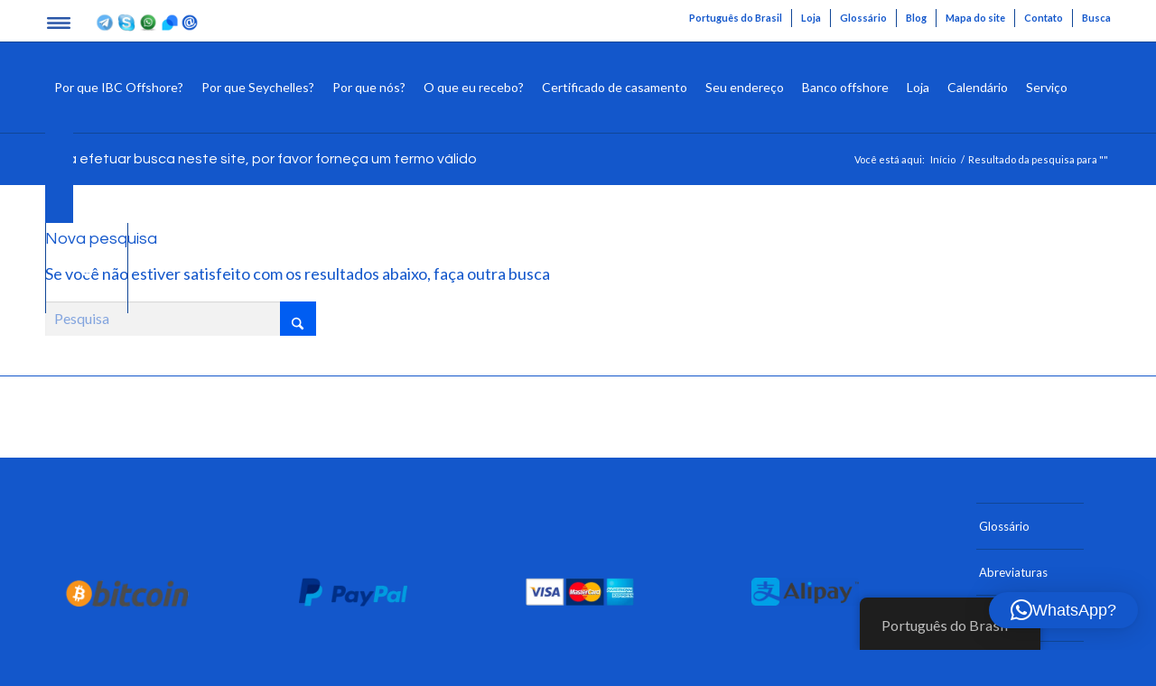

--- FILE ---
content_type: text/html; charset=UTF-8
request_url: https://offshore.sc/pt/?s=
body_size: 24045
content:
<!DOCTYPE html>
<html lang="pt-BR" prefix="og: https://ogp.me/ns#" class="html_stretched responsive av-preloader-disabled  html_header_top html_logo_left html_main_nav_header html_menu_right html_custom html_header_sticky_disabled html_header_shrinking_disabled html_header_topbar_active html_mobile_menu_phone html_header_searchicon html_content_align_center html_header_unstick_top_disabled html_header_stretch_disabled html_av-submenu-hidden html_av-submenu-display-click html_av-overlay-side html_av-overlay-side-classic html_av-submenu-clone html_cart_at_menu av-cookies-no-cookie-consent av-no-preview av-default-lightbox html_text_menu_active av-mobile-menu-switch-default">
<head>
<meta charset="UTF-8" />


<!-- mobile setting -->
<meta name="viewport" content="width=device-width, initial-scale=1">

<!-- Scripts/CSS and wp_head hook -->
<link rel="preload" href="https://offshore.sc/wp-content/plugins/rate-my-post-pro/public/css/fonts/ratemypost.ttf" type="font/ttf" as="font" crossorigin="anonymous">
<!-- Otimização dos mecanismos de pesquisa pelo Rank Math PRO - https://rankmath.com/ -->
<title>Você pesquisou | Offshore Seychelles</title>
<meta name="robots" content="follow, noindex"/>
<meta property="og:locale" content="pt_BR" />
<meta property="og:type" content="article" />
<meta property="og:title" content="Você pesquisou | Offshore Seychelles" />
<meta property="og:site_name" content="Offshore Seychelles" />
<meta name="twitter:card" content="summary_large_image" />
<meta name="twitter:title" content="Você pesquisou | Offshore Seychelles" />
<script type="application/ld+json" class="rank-math-schema-pro">{
    "@context": "https:\/\/schema.org",
    "@graph": [
        {
            "@type": "Organization",
            "@id": "https:\/\/offshore.sc\/pt\/#organization",
            "name": "Offshore Seychelles",
            "url": "https:\/\/offshore.sc\/pt\/",
            "logo": {
                "@type": "ImageObject",
                "@id": "https:\/\/offshore.sc\/pt\/#logo",
                "url": "https:\/\/offshore.sc\/wp-content\/uploads\/2020\/08\/offshore-seychellen.png",
                "contentUrl": "https:\/\/offshore.sc\/wp-content\/uploads\/2020\/08\/offshore-seychellen.png",
                "caption": "Offshore Seychelles",
                "inLanguage": "pt-BR",
                "width": "1000",
                "height": "1000"
            }
        },
        {
            "@type": "WebSite",
            "@id": "https:\/\/offshore.sc\/pt\/#website",
            "url": "https:\/\/offshore.sc\/pt\/",
            "name": "Offshore Seychelles",
            "publisher": {
                "@id": "https:\/\/offshore.sc\/pt\/#organization"
            },
            "inLanguage": "pt-BR"
        },
        {
            "@type": "BreadcrumbList",
            "@id": "#breadcrumb",
            "itemListElement": [
                {
                    "@type": "ListItem",
                    "position": "1",
                    "item": {
                        "@id": "https:\/\/offshore.sc",
                        "name": "P\u00e1gina inicial"
                    }
                },
                {
                    "@type": "ListItem",
                    "position": "2",
                    "item": {
                        "@id": "\/pt\/?s",
                        "name": "Voc\u00ea estava procurando por"
                    }
                }
            ]
        },
        {
            "@type": "SearchResultsPage",
            "@id": "#webpage",
            "name": "Voc\u00ea pesquisou | Offshore Seychelles",
            "isPartOf": {
                "@id": "https:\/\/offshore.sc\/pt\/#website"
            },
            "inLanguage": "pt-BR",
            "breadcrumb": {
                "@id": "#breadcrumb"
            }
        }
    ]
}</script>
<!-- /Plugin de SEO Rank Math para WordPress -->

<link href='https://fonts.gstatic.com' crossorigin rel='preconnect' />
<link rel="alternate" type="application/rss+xml" title="Feed para Offshore Seychelles &raquo;" href="https://offshore.sc/pt/feed/" />
<link rel="alternate" type="application/rss+xml" title="Feed de comentários para Offshore Seychelles &raquo;" href="https://offshore.sc/pt/comments/feed/" />
<link rel="alternate" type="application/rss+xml" title="Offshore Seychelles &raquo; Feed do resultado da busca por &#8220;&#8221;" href="https://offshore.sc/pt/search/feed/rss2/" />
<style id='wp-img-auto-sizes-contain-inline-css' type='text/css'>
img:is([sizes=auto i],[sizes^="auto," i]){contain-intrinsic-size:3000px 1500px}
/*# sourceURL=wp-img-auto-sizes-contain-inline-css */
</style>
<link rel='stylesheet' id='wp-block-library-css' href='https://offshore.sc/wp-includes/css/dist/block-library/style.min.css?ver=6.9' type='text/css' media='all' />
<link rel='stylesheet' id='wc-blocks-style-css' href='https://offshore.sc/wp-content/plugins/woocommerce/assets/client/blocks/wc-blocks.css?ver=wc-10.4.3' type='text/css' media='all' />
<style id='global-styles-inline-css' type='text/css'>
:root{--wp--preset--aspect-ratio--square: 1;--wp--preset--aspect-ratio--4-3: 4/3;--wp--preset--aspect-ratio--3-4: 3/4;--wp--preset--aspect-ratio--3-2: 3/2;--wp--preset--aspect-ratio--2-3: 2/3;--wp--preset--aspect-ratio--16-9: 16/9;--wp--preset--aspect-ratio--9-16: 9/16;--wp--preset--color--black: #000000;--wp--preset--color--cyan-bluish-gray: #abb8c3;--wp--preset--color--white: #ffffff;--wp--preset--color--pale-pink: #f78da7;--wp--preset--color--vivid-red: #cf2e2e;--wp--preset--color--luminous-vivid-orange: #ff6900;--wp--preset--color--luminous-vivid-amber: #fcb900;--wp--preset--color--light-green-cyan: #7bdcb5;--wp--preset--color--vivid-green-cyan: #00d084;--wp--preset--color--pale-cyan-blue: #8ed1fc;--wp--preset--color--vivid-cyan-blue: #0693e3;--wp--preset--color--vivid-purple: #9b51e0;--wp--preset--color--metallic-red: #b02b2c;--wp--preset--color--maximum-yellow-red: #edae44;--wp--preset--color--yellow-sun: #eeee22;--wp--preset--color--palm-leaf: #83a846;--wp--preset--color--aero: #7bb0e7;--wp--preset--color--old-lavender: #745f7e;--wp--preset--color--steel-teal: #5f8789;--wp--preset--color--raspberry-pink: #d65799;--wp--preset--color--medium-turquoise: #4ecac2;--wp--preset--gradient--vivid-cyan-blue-to-vivid-purple: linear-gradient(135deg,rgb(6,147,227) 0%,rgb(155,81,224) 100%);--wp--preset--gradient--light-green-cyan-to-vivid-green-cyan: linear-gradient(135deg,rgb(122,220,180) 0%,rgb(0,208,130) 100%);--wp--preset--gradient--luminous-vivid-amber-to-luminous-vivid-orange: linear-gradient(135deg,rgb(252,185,0) 0%,rgb(255,105,0) 100%);--wp--preset--gradient--luminous-vivid-orange-to-vivid-red: linear-gradient(135deg,rgb(255,105,0) 0%,rgb(207,46,46) 100%);--wp--preset--gradient--very-light-gray-to-cyan-bluish-gray: linear-gradient(135deg,rgb(238,238,238) 0%,rgb(169,184,195) 100%);--wp--preset--gradient--cool-to-warm-spectrum: linear-gradient(135deg,rgb(74,234,220) 0%,rgb(151,120,209) 20%,rgb(207,42,186) 40%,rgb(238,44,130) 60%,rgb(251,105,98) 80%,rgb(254,248,76) 100%);--wp--preset--gradient--blush-light-purple: linear-gradient(135deg,rgb(255,206,236) 0%,rgb(152,150,240) 100%);--wp--preset--gradient--blush-bordeaux: linear-gradient(135deg,rgb(254,205,165) 0%,rgb(254,45,45) 50%,rgb(107,0,62) 100%);--wp--preset--gradient--luminous-dusk: linear-gradient(135deg,rgb(255,203,112) 0%,rgb(199,81,192) 50%,rgb(65,88,208) 100%);--wp--preset--gradient--pale-ocean: linear-gradient(135deg,rgb(255,245,203) 0%,rgb(182,227,212) 50%,rgb(51,167,181) 100%);--wp--preset--gradient--electric-grass: linear-gradient(135deg,rgb(202,248,128) 0%,rgb(113,206,126) 100%);--wp--preset--gradient--midnight: linear-gradient(135deg,rgb(2,3,129) 0%,rgb(40,116,252) 100%);--wp--preset--font-size--small: 1rem;--wp--preset--font-size--medium: 1.125rem;--wp--preset--font-size--large: 1.75rem;--wp--preset--font-size--x-large: clamp(1.75rem, 3vw, 2.25rem);--wp--preset--spacing--20: 0.44rem;--wp--preset--spacing--30: 0.67rem;--wp--preset--spacing--40: 1rem;--wp--preset--spacing--50: 1.5rem;--wp--preset--spacing--60: 2.25rem;--wp--preset--spacing--70: 3.38rem;--wp--preset--spacing--80: 5.06rem;--wp--preset--shadow--natural: 6px 6px 9px rgba(0, 0, 0, 0.2);--wp--preset--shadow--deep: 12px 12px 50px rgba(0, 0, 0, 0.4);--wp--preset--shadow--sharp: 6px 6px 0px rgba(0, 0, 0, 0.2);--wp--preset--shadow--outlined: 6px 6px 0px -3px rgb(255, 255, 255), 6px 6px rgb(0, 0, 0);--wp--preset--shadow--crisp: 6px 6px 0px rgb(0, 0, 0);}:root { --wp--style--global--content-size: 800px;--wp--style--global--wide-size: 1130px; }:where(body) { margin: 0; }.wp-site-blocks > .alignleft { float: left; margin-right: 2em; }.wp-site-blocks > .alignright { float: right; margin-left: 2em; }.wp-site-blocks > .aligncenter { justify-content: center; margin-left: auto; margin-right: auto; }:where(.is-layout-flex){gap: 0.5em;}:where(.is-layout-grid){gap: 0.5em;}.is-layout-flow > .alignleft{float: left;margin-inline-start: 0;margin-inline-end: 2em;}.is-layout-flow > .alignright{float: right;margin-inline-start: 2em;margin-inline-end: 0;}.is-layout-flow > .aligncenter{margin-left: auto !important;margin-right: auto !important;}.is-layout-constrained > .alignleft{float: left;margin-inline-start: 0;margin-inline-end: 2em;}.is-layout-constrained > .alignright{float: right;margin-inline-start: 2em;margin-inline-end: 0;}.is-layout-constrained > .aligncenter{margin-left: auto !important;margin-right: auto !important;}.is-layout-constrained > :where(:not(.alignleft):not(.alignright):not(.alignfull)){max-width: var(--wp--style--global--content-size);margin-left: auto !important;margin-right: auto !important;}.is-layout-constrained > .alignwide{max-width: var(--wp--style--global--wide-size);}body .is-layout-flex{display: flex;}.is-layout-flex{flex-wrap: wrap;align-items: center;}.is-layout-flex > :is(*, div){margin: 0;}body .is-layout-grid{display: grid;}.is-layout-grid > :is(*, div){margin: 0;}body{padding-top: 0px;padding-right: 0px;padding-bottom: 0px;padding-left: 0px;}a:where(:not(.wp-element-button)){text-decoration: underline;}:root :where(.wp-element-button, .wp-block-button__link){background-color: #32373c;border-width: 0;color: #fff;font-family: inherit;font-size: inherit;font-style: inherit;font-weight: inherit;letter-spacing: inherit;line-height: inherit;padding-top: calc(0.667em + 2px);padding-right: calc(1.333em + 2px);padding-bottom: calc(0.667em + 2px);padding-left: calc(1.333em + 2px);text-decoration: none;text-transform: inherit;}.has-black-color{color: var(--wp--preset--color--black) !important;}.has-cyan-bluish-gray-color{color: var(--wp--preset--color--cyan-bluish-gray) !important;}.has-white-color{color: var(--wp--preset--color--white) !important;}.has-pale-pink-color{color: var(--wp--preset--color--pale-pink) !important;}.has-vivid-red-color{color: var(--wp--preset--color--vivid-red) !important;}.has-luminous-vivid-orange-color{color: var(--wp--preset--color--luminous-vivid-orange) !important;}.has-luminous-vivid-amber-color{color: var(--wp--preset--color--luminous-vivid-amber) !important;}.has-light-green-cyan-color{color: var(--wp--preset--color--light-green-cyan) !important;}.has-vivid-green-cyan-color{color: var(--wp--preset--color--vivid-green-cyan) !important;}.has-pale-cyan-blue-color{color: var(--wp--preset--color--pale-cyan-blue) !important;}.has-vivid-cyan-blue-color{color: var(--wp--preset--color--vivid-cyan-blue) !important;}.has-vivid-purple-color{color: var(--wp--preset--color--vivid-purple) !important;}.has-metallic-red-color{color: var(--wp--preset--color--metallic-red) !important;}.has-maximum-yellow-red-color{color: var(--wp--preset--color--maximum-yellow-red) !important;}.has-yellow-sun-color{color: var(--wp--preset--color--yellow-sun) !important;}.has-palm-leaf-color{color: var(--wp--preset--color--palm-leaf) !important;}.has-aero-color{color: var(--wp--preset--color--aero) !important;}.has-old-lavender-color{color: var(--wp--preset--color--old-lavender) !important;}.has-steel-teal-color{color: var(--wp--preset--color--steel-teal) !important;}.has-raspberry-pink-color{color: var(--wp--preset--color--raspberry-pink) !important;}.has-medium-turquoise-color{color: var(--wp--preset--color--medium-turquoise) !important;}.has-black-background-color{background-color: var(--wp--preset--color--black) !important;}.has-cyan-bluish-gray-background-color{background-color: var(--wp--preset--color--cyan-bluish-gray) !important;}.has-white-background-color{background-color: var(--wp--preset--color--white) !important;}.has-pale-pink-background-color{background-color: var(--wp--preset--color--pale-pink) !important;}.has-vivid-red-background-color{background-color: var(--wp--preset--color--vivid-red) !important;}.has-luminous-vivid-orange-background-color{background-color: var(--wp--preset--color--luminous-vivid-orange) !important;}.has-luminous-vivid-amber-background-color{background-color: var(--wp--preset--color--luminous-vivid-amber) !important;}.has-light-green-cyan-background-color{background-color: var(--wp--preset--color--light-green-cyan) !important;}.has-vivid-green-cyan-background-color{background-color: var(--wp--preset--color--vivid-green-cyan) !important;}.has-pale-cyan-blue-background-color{background-color: var(--wp--preset--color--pale-cyan-blue) !important;}.has-vivid-cyan-blue-background-color{background-color: var(--wp--preset--color--vivid-cyan-blue) !important;}.has-vivid-purple-background-color{background-color: var(--wp--preset--color--vivid-purple) !important;}.has-metallic-red-background-color{background-color: var(--wp--preset--color--metallic-red) !important;}.has-maximum-yellow-red-background-color{background-color: var(--wp--preset--color--maximum-yellow-red) !important;}.has-yellow-sun-background-color{background-color: var(--wp--preset--color--yellow-sun) !important;}.has-palm-leaf-background-color{background-color: var(--wp--preset--color--palm-leaf) !important;}.has-aero-background-color{background-color: var(--wp--preset--color--aero) !important;}.has-old-lavender-background-color{background-color: var(--wp--preset--color--old-lavender) !important;}.has-steel-teal-background-color{background-color: var(--wp--preset--color--steel-teal) !important;}.has-raspberry-pink-background-color{background-color: var(--wp--preset--color--raspberry-pink) !important;}.has-medium-turquoise-background-color{background-color: var(--wp--preset--color--medium-turquoise) !important;}.has-black-border-color{border-color: var(--wp--preset--color--black) !important;}.has-cyan-bluish-gray-border-color{border-color: var(--wp--preset--color--cyan-bluish-gray) !important;}.has-white-border-color{border-color: var(--wp--preset--color--white) !important;}.has-pale-pink-border-color{border-color: var(--wp--preset--color--pale-pink) !important;}.has-vivid-red-border-color{border-color: var(--wp--preset--color--vivid-red) !important;}.has-luminous-vivid-orange-border-color{border-color: var(--wp--preset--color--luminous-vivid-orange) !important;}.has-luminous-vivid-amber-border-color{border-color: var(--wp--preset--color--luminous-vivid-amber) !important;}.has-light-green-cyan-border-color{border-color: var(--wp--preset--color--light-green-cyan) !important;}.has-vivid-green-cyan-border-color{border-color: var(--wp--preset--color--vivid-green-cyan) !important;}.has-pale-cyan-blue-border-color{border-color: var(--wp--preset--color--pale-cyan-blue) !important;}.has-vivid-cyan-blue-border-color{border-color: var(--wp--preset--color--vivid-cyan-blue) !important;}.has-vivid-purple-border-color{border-color: var(--wp--preset--color--vivid-purple) !important;}.has-metallic-red-border-color{border-color: var(--wp--preset--color--metallic-red) !important;}.has-maximum-yellow-red-border-color{border-color: var(--wp--preset--color--maximum-yellow-red) !important;}.has-yellow-sun-border-color{border-color: var(--wp--preset--color--yellow-sun) !important;}.has-palm-leaf-border-color{border-color: var(--wp--preset--color--palm-leaf) !important;}.has-aero-border-color{border-color: var(--wp--preset--color--aero) !important;}.has-old-lavender-border-color{border-color: var(--wp--preset--color--old-lavender) !important;}.has-steel-teal-border-color{border-color: var(--wp--preset--color--steel-teal) !important;}.has-raspberry-pink-border-color{border-color: var(--wp--preset--color--raspberry-pink) !important;}.has-medium-turquoise-border-color{border-color: var(--wp--preset--color--medium-turquoise) !important;}.has-vivid-cyan-blue-to-vivid-purple-gradient-background{background: var(--wp--preset--gradient--vivid-cyan-blue-to-vivid-purple) !important;}.has-light-green-cyan-to-vivid-green-cyan-gradient-background{background: var(--wp--preset--gradient--light-green-cyan-to-vivid-green-cyan) !important;}.has-luminous-vivid-amber-to-luminous-vivid-orange-gradient-background{background: var(--wp--preset--gradient--luminous-vivid-amber-to-luminous-vivid-orange) !important;}.has-luminous-vivid-orange-to-vivid-red-gradient-background{background: var(--wp--preset--gradient--luminous-vivid-orange-to-vivid-red) !important;}.has-very-light-gray-to-cyan-bluish-gray-gradient-background{background: var(--wp--preset--gradient--very-light-gray-to-cyan-bluish-gray) !important;}.has-cool-to-warm-spectrum-gradient-background{background: var(--wp--preset--gradient--cool-to-warm-spectrum) !important;}.has-blush-light-purple-gradient-background{background: var(--wp--preset--gradient--blush-light-purple) !important;}.has-blush-bordeaux-gradient-background{background: var(--wp--preset--gradient--blush-bordeaux) !important;}.has-luminous-dusk-gradient-background{background: var(--wp--preset--gradient--luminous-dusk) !important;}.has-pale-ocean-gradient-background{background: var(--wp--preset--gradient--pale-ocean) !important;}.has-electric-grass-gradient-background{background: var(--wp--preset--gradient--electric-grass) !important;}.has-midnight-gradient-background{background: var(--wp--preset--gradient--midnight) !important;}.has-small-font-size{font-size: var(--wp--preset--font-size--small) !important;}.has-medium-font-size{font-size: var(--wp--preset--font-size--medium) !important;}.has-large-font-size{font-size: var(--wp--preset--font-size--large) !important;}.has-x-large-font-size{font-size: var(--wp--preset--font-size--x-large) !important;}
/*# sourceURL=global-styles-inline-css */
</style>

<link rel='stylesheet' id='rate-my-post-css' href='https://offshore.sc/wp-content/plugins/rate-my-post-pro/public/css/rate-my-post.css?ver=3.4.4' type='text/css' media='all' />
<style id='rate-my-post-inline-css' type='text/css'>
.rmp-widgets-container.rmp-wp-plugin.rmp-main-container {  text-align:right;}.rmp-widgets-container.rmp-wp-plugin.rmp-main-container .rmp-heading--title {  font-size: 14px;}.rmp-rating-widget .rmp-icon--ratings {  font-size: 14px;}
/*# sourceURL=rate-my-post-inline-css */
</style>
<style id='woocommerce-inline-inline-css' type='text/css'>
.woocommerce form .form-row .required { visibility: visible; }
/*# sourceURL=woocommerce-inline-inline-css */
</style>
<link rel='stylesheet' id='trp-floater-language-switcher-style-css' href='https://offshore.sc/wp-content/plugins/translatepress-multilingual/assets/css/trp-floater-language-switcher.css?ver=3.0.7' type='text/css' media='all' />
<link rel='stylesheet' id='trp-language-switcher-style-css' href='https://offshore.sc/wp-content/plugins/translatepress-multilingual/assets/css/trp-language-switcher.css?ver=3.0.7' type='text/css' media='all' />
<link rel='stylesheet' id='rplg-css-css' href='https://offshore.sc/wp-content/plugins/business-reviews-bundle/assets/css/rplg.css?ver=1.6.8' type='text/css' media='all' />
<link rel='stylesheet' id='swiper-css-css' href='https://offshore.sc/wp-content/plugins/business-reviews-bundle/assets/css/swiper.min.css?ver=1.6.8' type='text/css' media='all' />
<link rel='stylesheet' id='avia-merged-styles-css' href='https://offshore.sc/wp-content/uploads/dynamic_avia/avia-merged-styles-98e1cc7953dd6b93e0b392d9d654b316---697c955227e31.css' type='text/css' media='all' />
<script type="text/javascript" src="https://offshore.sc/wp-includes/js/jquery/jquery.min.js?ver=3.7.1" id="jquery-core-js"></script>
<script type="text/javascript" src="https://offshore.sc/wp-content/plugins/woocommerce/assets/js/js-cookie/js.cookie.min.js?ver=2.1.4-wc.10.4.3" id="wc-js-cookie-js" defer="defer" data-wp-strategy="defer"></script>
<script type="text/javascript" id="wc-cart-fragments-js-extra">
/* <![CDATA[ */
var wc_cart_fragments_params = {"ajax_url":"/wp-admin/admin-ajax.php","wc_ajax_url":"https://offshore.sc/pt/?wc-ajax=%%endpoint%%","cart_hash_key":"wc_cart_hash_c7c7d76a60aa123d5a307b94b69fd5ee","fragment_name":"wc_fragments_c7c7d76a60aa123d5a307b94b69fd5ee","request_timeout":"5000"};
//# sourceURL=wc-cart-fragments-js-extra
/* ]]> */
</script>
<script type="text/javascript" src="https://offshore.sc/wp-content/plugins/woocommerce/assets/js/frontend/cart-fragments.min.js?ver=10.4.3" id="wc-cart-fragments-js" defer="defer" data-wp-strategy="defer"></script>
<script type="text/javascript" src="https://offshore.sc/wp-content/plugins/woocommerce/assets/js/jquery-blockui/jquery.blockUI.min.js?ver=2.7.0-wc.10.4.3" id="wc-jquery-blockui-js" defer="defer" data-wp-strategy="defer"></script>
<script type="text/javascript" id="wc-add-to-cart-js-extra">
/* <![CDATA[ */
var wc_add_to_cart_params = {"ajax_url":"/wp-admin/admin-ajax.php","wc_ajax_url":"https://offshore.sc/pt/?wc-ajax=%%endpoint%%","i18n_view_cart":"Ver carrinho","cart_url":"https://offshore.sc/pt/carrinho/","is_cart":"","cart_redirect_after_add":"yes"};
//# sourceURL=wc-add-to-cart-js-extra
/* ]]> */
</script>
<script type="text/javascript" src="https://offshore.sc/wp-content/plugins/woocommerce/assets/js/frontend/add-to-cart.min.js?ver=10.4.3" id="wc-add-to-cart-js" defer="defer" data-wp-strategy="defer"></script>
<script type="text/javascript" id="woocommerce-js-extra">
/* <![CDATA[ */
var woocommerce_params = {"ajax_url":"/wp-admin/admin-ajax.php","wc_ajax_url":"https://offshore.sc/pt/?wc-ajax=%%endpoint%%","i18n_password_show":"Mostrar senha","i18n_password_hide":"Ocultar senha"};
//# sourceURL=woocommerce-js-extra
/* ]]> */
</script>
<script type="text/javascript" src="https://offshore.sc/wp-content/plugins/woocommerce/assets/js/frontend/woocommerce.min.js?ver=10.4.3" id="woocommerce-js" defer="defer" data-wp-strategy="defer"></script>
<script type="text/javascript" src="https://offshore.sc/wp-content/plugins/translatepress-multilingual/assets/js/trp-frontend-compatibility.js?ver=3.0.7" id="trp-frontend-compatibility-js"></script>
<script type="text/javascript" defer="defer" src="https://offshore.sc/wp-content/plugins/business-reviews-bundle/assets/js/wpac-time.js?ver=1.6.8" id="brb-wpac-time-js-js"></script>
<script type="text/javascript" defer="defer" src="https://offshore.sc/wp-content/plugins/business-reviews-bundle/assets/js/blazy.min.js?ver=1.6.8" id="blazy-js-js"></script>
<script type="text/javascript" defer="defer" src="https://offshore.sc/wp-content/plugins/business-reviews-bundle/assets/js/swiper.min.js?ver=1.6.8" id="swiper-js-js"></script>
<script type="text/javascript" defer="defer" src="https://offshore.sc/wp-content/plugins/business-reviews-bundle/assets/js/rplg.js?ver=1.6.8" id="rplg-js-js"></script>
<script type="text/javascript" src="https://offshore.sc/wp-content/themes/enfold/js/avia-js.js?ver=7.1.3" id="avia-js-js"></script>
<script type="text/javascript" src="https://offshore.sc/wp-content/themes/enfold/js/avia-compat.js?ver=7.1.3" id="avia-compat-js"></script>
<script type="text/javascript" id="wcj-checkout-core-fields-js-extra">
/* <![CDATA[ */
var wcj_checkout_core_fields = {"checkout_fields":{"billing":{"billing_first_name":{"label":"Nome","required":true,"class":["form-row-first"],"autocomplete":"given-name","priority":10},"billing_last_name":{"label":"Sobrenome","required":false,"class":["form-row-last"],"autocomplete":"family-name","priority":20},"billing_country":{"type":"country","label":"Pa\u00eds","required":true,"class":["form-row-wide","address-field","update_totals_on_change"],"autocomplete":"country","priority":40},"billing_email":{"label":"Endere\u00e7o de e-mail","required":true,"type":"email","class":["form-row-wide"],"validate":["email"],"autocomplete":"email","priority":110}},"shipping":[],"account":{"account_username":{"type":"text","label":"Nome de usu\u00e1rio da conta","required":false,"placeholder":"Nome de usu\u00e1rio","autocomplete":"username"},"account_password":{"type":"password","label":"Criar uma senha para sua conta","required":false,"placeholder":"Senha","autocomplete":"new-password"}},"order":{"order_comments":{"type":"textarea","class":["notes"],"label":"Notas do pedido","placeholder":"Notas sobre seu pedido, por exemplo, informa\u00e7\u00f5es especiais sobre entrega.","required":false}}}};
//# sourceURL=wcj-checkout-core-fields-js-extra
/* ]]> */
</script>
<script type="text/javascript" src="https://offshore.sc/wp-content/plugins/woocommerce-jetpack/includes/js/wcj-checkout-core-fields.js?ver=7.11.1" id="wcj-checkout-core-fields-js"></script>
<link rel="https://api.w.org/" href="https://offshore.sc/pt/wp-json/" /><link rel="EditURI" type="application/rsd+xml" title="RSD" href="https://offshore.sc/xmlrpc.php?rsd" />
<meta name="generator" content="WordPress 6.9" />
<link rel="alternate" hreflang="en-US" href="https://offshore.sc/en_us/?s="/>
<link rel="alternate" hreflang="es-ES" href="https://offshore.sc/es/?s="/>
<link rel="alternate" hreflang="de-DE" href="https://offshore.sc/?s="/>
<link rel="alternate" hreflang="fr-FR" href="https://offshore.sc/fr/?s="/>
<link rel="alternate" hreflang="it-IT" href="https://offshore.sc/it/?s="/>
<link rel="alternate" hreflang="ja" href="https://offshore.sc/ja/?s="/>
<link rel="alternate" hreflang="nl-NL" href="https://offshore.sc/nl/?s="/>
<link rel="alternate" hreflang="pt-BR" href="https://offshore.sc/pt/?s="/>
<link rel="alternate" hreflang="ru-RU" href="https://offshore.sc/ru/?s="/>
<link rel="alternate" hreflang="sv-SE" href="https://offshore.sc/sv/?s="/>
<link rel="alternate" hreflang="zh-CN" href="https://offshore.sc/zh/?s="/>
<link rel="alternate" hreflang="en" href="https://offshore.sc/en_us/?s="/>
<link rel="alternate" hreflang="es" href="https://offshore.sc/es/?s="/>
<link rel="alternate" hreflang="de" href="https://offshore.sc/?s="/>
<link rel="alternate" hreflang="fr" href="https://offshore.sc/fr/?s="/>
<link rel="alternate" hreflang="it" href="https://offshore.sc/it/?s="/>
<link rel="alternate" hreflang="nl" href="https://offshore.sc/nl/?s="/>
<link rel="alternate" hreflang="pt" href="https://offshore.sc/pt/?s="/>
<link rel="alternate" hreflang="ru" href="https://offshore.sc/ru/?s="/>
<link rel="alternate" hreflang="sv" href="https://offshore.sc/sv/?s="/>
<link rel="alternate" hreflang="zh" href="https://offshore.sc/zh/?s="/>

<link rel="icon" href="https://offshore.sc/wp-content/uploads/2018/05/cropped-offshore-favicon-150x150.png" type="image/png">
<!--[if lt IE 9]><script src="https://offshore.sc/wp-content/themes/enfold/js/html5shiv.js"></script><![endif]--><link rel="profile" href="https://gmpg.org/xfn/11" />
<link rel="alternate" type="application/rss+xml" title="Offshore Seychelles RSS2 Feed" href="https://offshore.sc/pt/feed/" />
<link rel="pingback" href="https://offshore.sc/xmlrpc.php" />

<style type='text/css' media='screen'>
 #top #header_main > .container, #top #header_main > .container .main_menu  .av-main-nav > li > a, #top #header_main #menu-item-shop .cart_dropdown_link{ height:100px; line-height: 100px; }
 .html_top_nav_header .av-logo-container{ height:100px;  }
 .html_header_top.html_header_sticky #top #wrap_all #main{ padding-top:130px; } 
</style>
	<noscript><style>.woocommerce-product-gallery{ opacity: 1 !important; }</style></noscript>
	<link rel="icon" href="https://offshore.sc/wp-content/uploads/2018/05/cropped-offshore-favicon-36x36.png" sizes="32x32" />
<link rel="icon" href="https://offshore.sc/wp-content/uploads/2018/05/cropped-offshore-favicon-300x300.png" sizes="192x192" />
<link rel="apple-touch-icon" href="https://offshore.sc/wp-content/uploads/2018/05/cropped-offshore-favicon-180x180.png" />
<meta name="msapplication-TileImage" content="https://offshore.sc/wp-content/uploads/2018/05/cropped-offshore-favicon-300x300.png" />

<!-- BEGIN Analytics Insights v6.3.12 - https://wordpress.org/plugins/analytics-insights/ -->
<script async src="https://www.googletagmanager.com/gtag/js?id=G-8046DKGNRL"></script>
<script>
  window.dataLayer = window.dataLayer || [];
  function gtag(){dataLayer.push(arguments);}
  gtag('js', new Date());
  gtag('config', 'G-8046DKGNRL');
  if (window.performance) {
    var timeSincePageLoad = Math.round(performance.now());
    gtag('event', 'timing_complete', {
      'name': 'load',
      'value': timeSincePageLoad,
      'event_category': 'JS Dependencies'
    });
  }
</script>
<!-- END Analytics Insights -->
		<style type="text/css" id="wp-custom-css">
			.hideDate .av-masonry-date {visibility : hidden;}
.woocommerce-review__published-date {visibility : hidden;}


		</style>
		<style type="text/css">
		@font-face {font-family: 'entypo-fontello-enfold'; font-weight: normal; font-style: normal; font-display: auto;
		src: url('https://offshore.sc/wp-content/themes/enfold/config-templatebuilder/avia-template-builder/assets/fonts/entypo-fontello-enfold/entypo-fontello-enfold.woff2') format('woff2'),
		url('https://offshore.sc/wp-content/themes/enfold/config-templatebuilder/avia-template-builder/assets/fonts/entypo-fontello-enfold/entypo-fontello-enfold.woff') format('woff'),
		url('https://offshore.sc/wp-content/themes/enfold/config-templatebuilder/avia-template-builder/assets/fonts/entypo-fontello-enfold/entypo-fontello-enfold.ttf') format('truetype'),
		url('https://offshore.sc/wp-content/themes/enfold/config-templatebuilder/avia-template-builder/assets/fonts/entypo-fontello-enfold/entypo-fontello-enfold.svg#entypo-fontello-enfold') format('svg'),
		url('https://offshore.sc/wp-content/themes/enfold/config-templatebuilder/avia-template-builder/assets/fonts/entypo-fontello-enfold/entypo-fontello-enfold.eot'),
		url('https://offshore.sc/wp-content/themes/enfold/config-templatebuilder/avia-template-builder/assets/fonts/entypo-fontello-enfold/entypo-fontello-enfold.eot?#iefix') format('embedded-opentype');
		}

		#top .avia-font-entypo-fontello-enfold, body .avia-font-entypo-fontello-enfold, html body [data-av_iconfont='entypo-fontello-enfold']:before{ font-family: 'entypo-fontello-enfold'; }
		
		@font-face {font-family: 'entypo-fontello'; font-weight: normal; font-style: normal; font-display: auto;
		src: url('https://offshore.sc/wp-content/themes/enfold/config-templatebuilder/avia-template-builder/assets/fonts/entypo-fontello/entypo-fontello.woff2') format('woff2'),
		url('https://offshore.sc/wp-content/themes/enfold/config-templatebuilder/avia-template-builder/assets/fonts/entypo-fontello/entypo-fontello.woff') format('woff'),
		url('https://offshore.sc/wp-content/themes/enfold/config-templatebuilder/avia-template-builder/assets/fonts/entypo-fontello/entypo-fontello.ttf') format('truetype'),
		url('https://offshore.sc/wp-content/themes/enfold/config-templatebuilder/avia-template-builder/assets/fonts/entypo-fontello/entypo-fontello.svg#entypo-fontello') format('svg'),
		url('https://offshore.sc/wp-content/themes/enfold/config-templatebuilder/avia-template-builder/assets/fonts/entypo-fontello/entypo-fontello.eot'),
		url('https://offshore.sc/wp-content/themes/enfold/config-templatebuilder/avia-template-builder/assets/fonts/entypo-fontello/entypo-fontello.eot?#iefix') format('embedded-opentype');
		}

		#top .avia-font-entypo-fontello, body .avia-font-entypo-fontello, html body [data-av_iconfont='entypo-fontello']:before{ font-family: 'entypo-fontello'; }
		</style>

<!--
Debugging Info for Theme support: 

Theme: Enfold
Version: 7.1.3
Installed: enfold
AviaFramework Version: 5.6
AviaBuilder Version: 6.0
aviaElementManager Version: 1.0.1
- - - - - - - - - - -
ChildTheme: Enfold Child
ChildTheme Version: 1.0
ChildTheme Installed: enfold

- - - - - - - - - - -
ML:512-PU:184-PLA:21
WP:6.9
Compress: CSS:all theme files - JS:disabled
Updates: enabled - token has changed and not verified
PLAu:20
-->
<link rel='stylesheet' id='qlwapp-frontend-css' href='https://offshore.sc/wp-content/plugins/wp-whatsapp-chat/build/frontend/css/style.css?ver=8.1.6' type='text/css' media='all' />
</head>

<body id="top" class="search search-no-results wp-custom-logo wp-theme-enfold wp-child-theme-enfold-child stretched no_sidebar_border rtl_columns av-curtain-numeric questrial lato  theme-enfold woocommerce-no-js translatepress-pt_BR avia-responsive-images-support avia-woocommerce-30 av-recaptcha-enabled av-google-badge-hide" itemscope="itemscope" itemtype="https://schema.org/WebPage" >

	
	<div id='wrap_all'>

	
<header id='header' class='all_colors header_color light_bg_color  av_header_top av_logo_left av_main_nav_header av_menu_right av_custom av_header_sticky_disabled av_header_shrinking_disabled av_header_stretch_disabled av_mobile_menu_phone av_header_searchicon av_header_unstick_top_disabled av_bottom_nav_disabled  av_header_border_disabled'  data-av_shrink_factor='50' role="banner" itemscope="itemscope" itemtype="https://schema.org/WPHeader" >

		<div id='header_meta' class='container_wrap container_wrap_meta  av_secondary_right av_extra_header_active av_phone_active_left'>

			      <div class='container'>
			      <nav class='sub_menu'  role="navigation" itemscope="itemscope" itemtype="https://schema.org/SiteNavigationElement" ><ul role="menu" class="menu" id="avia2-menu"><li role="menuitem" id="menu-item-19144" class="trp-language-switcher-container menu-item menu-item-type-post_type menu-item-object-language_switcher menu-item-has-children current-language-menu-item menu-item-19144"><a href="https://offshore.sc/pt/?s="><span data-no-translation><span class="trp-ls-language-name">Português do Brasil</span></span></a>
<ul class="sub-menu">
	<li role="menuitem" id="menu-item-19145" class="trp-language-switcher-container menu-item menu-item-type-post_type menu-item-object-language_switcher menu-item-19145"><a href="https://offshore.sc/zh/?s="><span data-no-translation><span class="trp-ls-language-name">简体中文</span></span></a></li>
	<li role="menuitem" id="menu-item-19146" class="trp-language-switcher-container menu-item menu-item-type-post_type menu-item-object-language_switcher menu-item-19146"><a href="https://offshore.sc/nl/?s="><span data-no-translation><span class="trp-ls-language-name">Nederlands</span></span></a></li>
	<li role="menuitem" id="menu-item-19149" class="trp-language-switcher-container menu-item menu-item-type-post_type menu-item-object-language_switcher menu-item-19149"><a href="https://offshore.sc/fr/?s="><span data-no-translation><span class="trp-ls-language-name">Français</span></span></a></li>
	<li role="menuitem" id="menu-item-19150" class="trp-language-switcher-container menu-item menu-item-type-post_type menu-item-object-language_switcher menu-item-19150"><a href="https://offshore.sc/?s="><span data-no-translation><span class="trp-ls-language-name">Deutsch</span></span></a></li>
	<li role="menuitem" id="menu-item-19151" class="trp-language-switcher-container menu-item menu-item-type-post_type menu-item-object-language_switcher menu-item-19151"><a href="https://offshore.sc/it/?s="><span data-no-translation><span class="trp-ls-language-name">Italiano</span></span></a></li>
	<li role="menuitem" id="menu-item-19152" class="trp-language-switcher-container menu-item menu-item-type-post_type menu-item-object-language_switcher menu-item-19152"><a href="https://offshore.sc/ja/?s="><span data-no-translation><span class="trp-ls-language-name">日本語</span></span></a></li>
	<li role="menuitem" id="menu-item-19155" class="trp-language-switcher-container menu-item menu-item-type-post_type menu-item-object-language_switcher menu-item-19155"><a href="https://offshore.sc/ru/?s="><span data-no-translation><span class="trp-ls-language-name">Русский</span></span></a></li>
	<li role="menuitem" id="menu-item-19156" class="trp-language-switcher-container menu-item menu-item-type-post_type menu-item-object-language_switcher menu-item-19156"><a href="https://offshore.sc/es/?s="><span data-no-translation><span class="trp-ls-language-name">Español</span></span></a></li>
	<li role="menuitem" id="menu-item-19157" class="trp-language-switcher-container menu-item menu-item-type-post_type menu-item-object-language_switcher menu-item-19157"><a href="https://offshore.sc/sv/?s="><span data-no-translation><span class="trp-ls-language-name">Svenska</span></span></a></li>
</ul>
</li>
<li role="menuitem" id="menu-item-19158" class="menu-item menu-item-type-custom menu-item-object-custom menu-item-19158"><a href="https://offshore.sc/pt/loja/">Loja</a></li>
<li role="menuitem" id="menu-item-19205" class="menu-item menu-item-type-post_type menu-item-object-page menu-item-19205"><a href="https://offshore.sc/pt/glossario/">Glossário</a></li>
<li role="menuitem" id="menu-item-19206" class="menu-item menu-item-type-post_type menu-item-object-page menu-item-19206"><a href="https://offshore.sc/pt/blog/">Blog</a></li>
<li role="menuitem" id="menu-item-19161" class="menu-item menu-item-type-post_type menu-item-object-page menu-item-19161"><a href="https://offshore.sc/pt/sitemap/">Mapa do site</a></li>
<li role="menuitem" id="menu-item-19162" class="menu-item menu-item-type-post_type menu-item-object-page menu-item-19162"><a href="https://offshore.sc/pt/contato/">Contato</a></li>
<li role="menuitem" id="menu-item-19267" class="menu-item menu-item-type-custom menu-item-object-custom current-menu-item menu-item-19267"><a href="https://offshore.sc/pt/?s=">Busca</a></li>
</ul></nav><div class='phone-info with_nav'><div><a href="https://offshore.sc/pt/sitemap/"><img class="alignnone" title="Nosso menu Mapa do site" src="https://offshore.sc/wp-content/uploads/2020/10/menu.png" alt="Nosso menu Mapa do site" width="30" height="30" /></a> &nbsp; &nbsp; &nbsp; &nbsp; &nbsp; &nbsp;  <a href="https://t.me/offshore_seychelles"><img class="alignnone size-thumbnail wp-image-15642" title="Utilizamos o Telegrama" src="https://offshore.sc/wp-content/uploads/2021/05/telegram.png" alt="Utilizamos o Telegrama" width="20" height="20" /></a>  <a href="skype:rekafeht?chat"><img class="alignnone size-thumbnail wp-image-15644" title="Skype conosco" src="https://offshore.sc/wp-content/uploads/2021/05/skype.png" alt="Skype conosco" width="20" height="20" /></a>  <a href="https://wa.me/+2482753440"><img class="alignnone size-thumbnail wp-image-15569" title="Estamos disponíveis no WhatsApp" src="https://offshore.sc/wp-content/uploads/2021/05/whatsapp.png" alt="Estamos disponíveis no WhatsApp" width="20" height="20" /></a>  <a href="https://www.tidio.com/talk/pbrr17lifebvtk2nmez05ogtezsh46ff"><img class="alignnone size-thumbnail wp-image-15646" title="Comece uma conversa" src="https://offshore.sc/wp-content/uploads/2020/08/tidio-chat.png" alt="Comece uma conversa" width="20" height="20" /></a>  <a href="../contacto/"><img class="alignnone size-full wp-image-15756" src="https://offshore.sc/wp-content/uploads/2021/05/contact-us.png" alt="Seu contato com o Offshore Seychelles" title="Seu contato com o Offshore Seychelles"width="20" height="20" /></a></div></div>			      </div>
		</div>

		<div  id='header_main' class='container_wrap container_wrap_logo'>

        <div class='container av-logo-container'><div class='inner-container'><span class='logo avia-standard-logo'><a href='https://offshore.sc/pt/' class='' aria-label='Logotipo branco Offshore Seychelles 300' title='Logotipo branco Offshore Seychelles 300'><img src="https://offshore.sc/wp-content/uploads/2020/08/offshore-300.png" srcset="https://offshore.sc/wp-content/uploads/2020/08/offshore-300.png 300w, https://offshore.sc/wp-content/uploads/2020/08/offshore-300-100x100.png 100w, https://offshore.sc/wp-content/uploads/2020/08/offshore-300-150x150.png 150w, https://offshore.sc/wp-content/uploads/2020/08/offshore-300-12x12.png 12w, https://offshore.sc/wp-content/uploads/2020/08/offshore-300-36x36.png 36w, https://offshore.sc/wp-content/uploads/2020/08/offshore-300-180x180.png 180w" sizes="(max-width: 300px) 100vw, 300px" height="100" width="300" alt='Offshore Seychelles' title='Logotipo branco Offshore Seychelles 300' /></a></span><nav class='main_menu' data-selectname='Selecione uma página'  role="navigation" itemscope="itemscope" itemtype="https://schema.org/SiteNavigationElement" data-no-translation-data-selectname="" ><div class="avia-menu av-main-nav-wrap"><ul role="menu" class="menu av-main-nav" id="avia-menu"><li role="menuitem" id="menu-item-19163" class="menu-item menu-item-type-post_type menu-item-object-page menu-item-top-level menu-item-top-level-1"><a href="https://offshore.sc/pt/por-que-o-ibc-offshore/" itemprop="url" tabindex="0"><span class="avia-bullet"></span><span class="avia-menu-text">Por que IBC Offshore?</span><span class="avia-menu-fx"><span class="avia-arrow-wrap"><span class="avia-arrow"></span></span></span></a></li>
<li role="menuitem" id="menu-item-19164" class="menu-item menu-item-type-post_type menu-item-object-page menu-item-top-level menu-item-top-level-2"><a href="https://offshore.sc/pt/por-que-seychelles/" itemprop="url" tabindex="0"><span class="avia-bullet"></span><span class="avia-menu-text">Por que Seychelles?</span><span class="avia-menu-fx"><span class="avia-arrow-wrap"><span class="avia-arrow"></span></span></span></a></li>
<li role="menuitem" id="menu-item-19165" class="menu-item menu-item-type-post_type menu-item-object-page menu-item-top-level menu-item-top-level-3"><a href="https://offshore.sc/pt/por-que-nos/" itemprop="url" tabindex="0"><span class="avia-bullet"></span><span class="avia-menu-text">Por que nós?</span><span class="avia-menu-fx"><span class="avia-arrow-wrap"><span class="avia-arrow"></span></span></span></a></li>
<li role="menuitem" id="menu-item-19166" class="menu-item menu-item-type-post_type menu-item-object-page menu-item-top-level menu-item-top-level-4"><a href="https://offshore.sc/pt/o-que-eu-recebo/" itemprop="url" tabindex="0"><span class="avia-bullet"></span><span class="avia-menu-text">O que eu recebo?</span><span class="avia-menu-fx"><span class="avia-arrow-wrap"><span class="avia-arrow"></span></span></span></a></li>
<li role="menuitem" id="menu-item-20752" class="menu-item menu-item-type-custom menu-item-object-custom menu-item-top-level menu-item-top-level-5"><a href="https://eseychelles.com/product/marriage-certificate/" itemprop="url" tabindex="0"><span class="avia-bullet"></span><span class="avia-menu-text">Certificado de casamento</span><span class="avia-menu-fx"><span class="avia-arrow-wrap"><span class="avia-arrow"></span></span></span></a></li>
<li role="menuitem" id="menu-item-19227" class="menu-item menu-item-type-post_type menu-item-object-product menu-item-top-level menu-item-top-level-6"><a href="https://offshore.sc/pt/produto/endereco-registrado-escritorio-virtual/" itemprop="url" tabindex="0"><span class="avia-bullet"></span><span class="avia-menu-text">Seu endereço</span><span class="avia-menu-fx"><span class="avia-arrow-wrap"><span class="avia-arrow"></span></span></span></a></li>
<li role="menuitem" id="menu-item-19168" class="menu-item menu-item-type-post_type menu-item-object-page menu-item-top-level menu-item-top-level-7"><a href="https://offshore.sc/pt/offshore-banco/" itemprop="url" tabindex="0"><span class="avia-bullet"></span><span class="avia-menu-text">Banco offshore</span><span class="avia-menu-fx"><span class="avia-arrow-wrap"><span class="avia-arrow"></span></span></span></a></li>
<li role="menuitem" id="menu-item-19169" class="menu-item menu-item-type-post_type menu-item-object-page menu-item-has-children menu-item-mega-parent  menu-item-top-level menu-item-top-level-8"><a href="https://offshore.sc/pt/loja/" itemprop="url" tabindex="0"><span class="avia-bullet"></span><span class="avia-menu-text">Loja</span><span class="avia-menu-fx"><span class="avia-arrow-wrap"><span class="avia-arrow"></span></span></span></a>
<div class='avia_mega_div avia_mega6 twelve units'>

<ul class="sub-menu">
	<li role="menuitem" id="menu-item-19175" class="menu-item menu-item-type-post_type menu-item-object-product avia_mega_menu_columns_6 three units  avia_mega_menu_columns_first"><span class='mega_menu_title heading-color av-special-font'><a href='https://offshore.sc/pt/produto/seychelles-offshore-empresa/'>Seychelles Offshore Company | Incorporação</a></span></li>
	<li role="menuitem" id="menu-item-19170" class="menu-item menu-item-type-post_type menu-item-object-product avia_mega_menu_columns_6 three units"><span class='mega_menu_title heading-color av-special-font'><a href='https://offshore.sc/pt/produto/informacoes-sobre-bancos-e-contas/'>Instruções para uma conta bancária da UE</a></span></li>
	<li role="menuitem" id="menu-item-19171" class="menu-item menu-item-type-post_type menu-item-object-product avia_mega_menu_columns_6 three units"><span class='mega_menu_title heading-color av-special-font'><a href='https://offshore.sc/pt/produto/dhl-express-courier/'>DHL Express Courier</a></span></li>
	<li role="menuitem" id="menu-item-19172" class="menu-item menu-item-type-post_type menu-item-object-product avia_mega_menu_columns_6 three units"><span class='mega_menu_title heading-color av-special-font'><a href='https://offshore.sc/pt/produto/apostila-haia/'>Apostila de Haia</a></span></li>
	<li role="menuitem" id="menu-item-19173" class="menu-item menu-item-type-post_type menu-item-object-product avia_mega_menu_columns_6 three units"><span class='mega_menu_title heading-color av-special-font'><a href='https://offshore.sc/pt/produto/diretor-nomeado-seychelles/'>Diretor Nomeado Seychelles</a></span></li>
	<li role="menuitem" id="menu-item-19226" class="menu-item menu-item-type-post_type menu-item-object-product avia_mega_menu_columns_6 three units avia_mega_menu_columns_last"><span class='mega_menu_title heading-color av-special-font'><a href='https://offshore.sc/pt/produto/endereco-registrado-escritorio-virtual/'>Escritório virtual | Endereço virtual | Endereço registrado</a></span></li>

</ul><ul class="sub-menu avia_mega_hr">
	<li role="menuitem" id="menu-item-19174" class="menu-item menu-item-type-post_type menu-item-object-product avia_mega_menu_columns_6 three units  avia_mega_menu_columns_first"><span class='mega_menu_title heading-color av-special-font'><a href='https://offshore.sc/pt/produto/documentos-certificados-por-notario/'>Documentos notarizados</a></span></li>
	<li role="menuitem" id="menu-item-19177" class="menu-item menu-item-type-post_type menu-item-object-product avia_mega_menu_columns_6 three units"><span class='mega_menu_title heading-color av-special-font'><a href='https://offshore.sc/pt/produto/transferencia-de-empresa-offshore-das-seychelles/'>Mudança e Transferência de Empresa Offshore de Seychelles</a></span></li>
	<li role="menuitem" id="menu-item-19178" class="menu-item menu-item-type-post_type menu-item-object-product avia_mega_menu_columns_6 three units"><span class='mega_menu_title heading-color av-special-font'><a href='https://offshore.sc/pt/produto/certificado-de-qualidade/'>Zertifikat / Certificado de Boas Práticas IBC (CoGS)</a></span></li>
	<li role="menuitem" id="menu-item-19179" class="menu-item menu-item-type-post_type menu-item-object-product avia_mega_menu_columns_6 three units"><span class='mega_menu_title heading-color av-special-font'><a href='https://offshore.sc/pt/produto/certificate-of-incorporation/'>Certificado / Certificado de Incorporação (COI)</a></span></li>
	<li role="menuitem" id="menu-item-19180" class="menu-item menu-item-type-post_type menu-item-object-product avia_mega_menu_columns_6 three units"><span class='mega_menu_title heading-color av-special-font'><a href='https://offshore.sc/pt/produto/certificado-de-incumbencia-ibc/'>Certificado / Certificado de Incumbência para seu IBC</a></span></li>
	<li role="menuitem" id="menu-item-19181" class="menu-item menu-item-type-post_type menu-item-object-product avia_mega_menu_columns_6 three units avia_mega_menu_columns_last"><span class='mega_menu_title heading-color av-special-font'><a href='https://offshore.sc/pt/produto/certificate-of-official-search-coos/'>Zertifikat / Certificado de Busca Oficial (CoOS)</a></span></li>

</ul><ul class="sub-menu avia_mega_hr">
	<li role="menuitem" id="menu-item-20753" class="menu-item menu-item-type-custom menu-item-object-custom avia_mega_menu_columns_1 three units avia_mega_menu_columns_last avia_mega_menu_columns_first"><span class='mega_menu_title heading-color av-special-font'><a href='https://commercialregister.sc/product/certificate-of-marriage-apostille/'>Certificado de casamento</a></span></li>
</ul>

</div>
</li>
<li role="menuitem" id="menu-item-19182" class="menu-item menu-item-type-post_type menu-item-object-page menu-item-top-level menu-item-top-level-9"><a href="https://offshore.sc/pt/procedimento/" itemprop="url" tabindex="0"><span class="avia-bullet"></span><span class="avia-menu-text">Calendário</span><span class="avia-menu-fx"><span class="avia-arrow-wrap"><span class="avia-arrow"></span></span></span></a></li>
<li role="menuitem" id="menu-item-19183" class="menu-item menu-item-type-post_type menu-item-object-page menu-item-top-level menu-item-top-level-10"><a href="https://offshore.sc/pt/servico/" itemprop="url" tabindex="0"><span class="avia-bullet"></span><span class="avia-menu-text">Serviço</span><span class="avia-menu-fx"><span class="avia-arrow-wrap"><span class="avia-arrow"></span></span></span></a></li>
<li id="menu-item-search" class="noMobile menu-item menu-item-search-dropdown menu-item-avia-special" role="menuitem"><a class="avia-svg-icon avia-font-svg_entypo-fontello" aria-label="Pesquisa" href="?s=" rel="nofollow" title="Clique para abrir o campo de entrada de pesquisa" data-avia-search-tooltip="&lt;search&gt;	&lt;form role=&quot;search&quot; action=&quot;https://offshore.sc/pt/&quot; id=&quot;searchform&quot; method=&quot;get&quot; class=&quot;&quot;&gt;		&lt;div&gt;&lt;span class=&#039;av_searchform_search avia-svg-icon avia-font-svg_entypo-fontello&#039; data-av_svg_icon=&#039;search&#039; data-av_iconset=&#039;svg_entypo-fontello&#039;&gt;&lt;svg version=&quot;1.1&quot; xmlns=&quot;http://www.w3.org/2000/svg&quot; width=&quot;25&quot; height=&quot;32&quot; viewBox=&quot;0 0 25 32&quot; preserveAspectRatio=&quot;xMidYMid meet&quot; aria-labelledby=&#039;av-svg-title-1&#039; aria-describedby=&#039;av-svg-desc-1&#039; role=&quot;graphics-symbol&quot; aria-hidden=&quot;true&quot;&gt;&lt;title id=&#039;av-svg-title-1&#039;&gt;Search&lt;/title&gt;&lt;desc id=&#039;av-svg-desc-1&#039;&gt;Search&lt;/desc&gt;&lt;path d=&quot;M24.704 24.704q0.96 1.088 0.192 1.984l-1.472 1.472q-1.152 1.024-2.176 0l-6.080-6.080q-2.368 1.344-4.992 1.344-4.096 0-7.136-3.040t-3.040-7.136 2.88-7.008 6.976-2.912 7.168 3.040 3.072 7.136q0 2.816-1.472 5.184zM3.008 13.248q0 2.816 2.176 4.992t4.992 2.176 4.832-2.016 2.016-4.896q0-2.816-2.176-4.96t-4.992-2.144-4.832 2.016-2.016 4.832z&quot;&gt;&lt;/path&gt;&lt;/svg&gt;&lt;/span&gt;			&lt;input type=&quot;submit&quot; value=&quot;&quot; id=&quot;searchsubmit&quot; class=&quot;button&quot; title=&quot;Digite pelo menos 3 caracteres para mostrar os resultados da pesquisa em um menu suspenso ou clique para acessar a página de resultados da pesquisa para mostrar todos os resultados&quot; /&gt;			&lt;input type=&quot;search&quot; id=&quot;s&quot; name=&quot;s&quot; value=&quot;&quot; aria-label=&#039;Pesquisa&#039; placeholder=&#039;Pesquisa&#039; required /&gt;		&lt;/div&gt;	&lt;/form&gt;&lt;/search&gt;" data-av_svg_icon='search' data-av_iconset='svg_entypo-fontello' data-no-translation-aria-label="" data-no-translation-title=""><svg version="1.1" xmlns="http://www.w3.org/2000/svg" width="25" height="32" viewbox="0 0 25 32" preserveaspectratio="xMidYMid meet" aria-labelledby='av-svg-title-2' aria-describedby='av-svg-desc-2' role="graphics-symbol" aria-hidden="true">
<title id='av-svg-title-2' data-no-translation="" data-trp-gettext="">Clique para abrir o campo de entrada de pesquisa</title>
<desc id='av-svg-desc-2' data-no-translation="" data-trp-gettext="">Clique para abrir o campo de entrada de pesquisa</desc>
<path d="M24.704 24.704q0.96 1.088 0.192 1.984l-1.472 1.472q-1.152 1.024-2.176 0l-6.080-6.080q-2.368 1.344-4.992 1.344-4.096 0-7.136-3.040t-3.040-7.136 2.88-7.008 6.976-2.912 7.168 3.040 3.072 7.136q0 2.816-1.472 5.184zM3.008 13.248q0 2.816 2.176 4.992t4.992 2.176 4.832-2.016 2.016-4.896q0-2.816-2.176-4.96t-4.992-2.144-4.832 2.016-2.016 4.832z"></path>
</svg><span class="avia_hidden_link_text" data-no-translation="" data-trp-gettext="">Pesquisa</span></a></li><li class="av-burger-menu-main menu-item-avia-special" role="menuitem">
	        			<a href="#" aria-label="Menu" aria-hidden="false" data-no-translation-aria-label="">
							<span class="av-hamburger av-hamburger--spin av-js-hamburger">
								<span class="av-hamburger-box">
						          <span class="av-hamburger-inner"></span>
						          <strong data-no-translation="" data-trp-gettext="">Menu</strong>
								</span>
							</span>
							<span class="avia_hidden_link_text" data-no-translation="" data-trp-gettext="">Menu</span>
						</a>
	        		   </li></ul></div><ul id="menu-item-shop" class = 'menu-item cart_dropdown' data-success='foi adicionado ao carrinho' data-no-translation-data-success=""><li class="cart_dropdown_first"><a class='cart_dropdown_link avia-svg-icon avia-font-svg_entypo-fontello' href='https://offshore.sc/pt/carrinho/'><div class="av-cart-container" data-av_svg_icon='basket' data-av_iconset='svg_entypo-fontello'><svg version="1.1" xmlns="http://www.w3.org/2000/svg" width="29" height="32" viewbox="0 0 29 32" preserveaspectratio="xMidYMid meet" aria-labelledby='av-svg-title-3' aria-describedby='av-svg-desc-3' role="graphics-symbol" aria-hidden="true">
<title id='av-svg-title-3' data-no-translation="" data-trp-gettext="">Carrinho de compras</title>
<desc id='av-svg-desc-3' data-no-translation="" data-trp-gettext="">Carrinho de compras</desc>
<path d="M4.8 27.2q0-1.28 0.96-2.24t2.24-0.96q1.344 0 2.272 0.96t0.928 2.24q0 1.344-0.928 2.272t-2.272 0.928q-1.28 0-2.24-0.928t-0.96-2.272zM20.8 27.2q0-1.28 0.96-2.24t2.24-0.96q1.344 0 2.272 0.96t0.928 2.24q0 1.344-0.928 2.272t-2.272 0.928q-1.28 0-2.24-0.928t-0.96-2.272zM10.496 19.648q-1.152 0.32-1.088 0.736t1.408 0.416h17.984v2.432q0 0.64-0.64 0.64h-20.928q-0.64 0-0.64-0.64v-2.432l-0.32-1.472-3.136-14.528h-3.136v-2.56q0-0.64 0.64-0.64h4.992q0.64 0 0.64 0.64v2.752h22.528v8.768q0 0.704-0.576 0.832z"></path>
</svg></div><span class='av-cart-counter'>2</span><span class="avia_hidden_link_text" data-no-translation="" data-trp-gettext="">Carrinho de compras</span></a><!--<span class='cart_subtotal'><span class="woocommerce-Price-amount amount"><bdi><span class="woocommerce-Price-currencySymbol">&euro;</span>0.00</bdi></span></span>--><div class="dropdown_widget dropdown_widget_cart"><div class="avia-arrow"></div><div class="widget_shopping_cart_content"></div></div></li></ul></nav></div> </div> 
		<!-- end container_wrap-->
		</div>
<div class="header_bg"></div>
<!-- end header -->
</header>

	<div id='main' class='all_colors' data-scroll-offset='0'>

	<div class='stretch_full container_wrap alternate_color light_bg_color title_container'><div class='container'><h1 class='main-title entry-title' data-no-translation="" data-trp-gettext="">Para efetuar busca neste site, por favor forneça um termo válido</h1><div class="breadcrumb breadcrumbs avia-breadcrumbs"><div class="breadcrumb-trail" ><span class="trail-before"><span class="breadcrumb-title" data-no-translation="" data-trp-gettext="">Você está aqui:</span></span> <span  itemscope="itemscope" itemtype="https://schema.org/BreadcrumbList" ><span  itemscope="itemscope" itemtype="https://schema.org/ListItem" itemprop="itemListElement" ><a itemprop="url" href="https://offshore.sc/pt/" title="Offshore Seychelles" rel="home" class="trail-begin"><span itemprop="name" data-no-translation="" data-trp-gettext="">Início</span></a><span itemprop="position" class="hidden">1</span></span></span> <span class="sep">/</span> <span class="trail-end" data-no-translation="" data-trp-gettext="">Resultado da pesquisa para &quot;&quot;</span></div></div></div></div>
		<div class='container_wrap container_wrap_first main_color fullsize'>

			<div class='container'>

				<main class='content template-search av-content-full alpha units av-main-search'  role="main" itemprop="mainContentOfPage" itemscope="itemscope" itemtype="https://schema.org/SearchResultsPage" >

					<div class='page-heading-container clearfix'>
						<section class="search_form_field">
							<h4 data-no-translation="" data-trp-gettext="">Nova pesquisa</h4><p data-no-translation="" data-trp-gettext="">Se você não estiver satisfeito com os resultados abaixo, faça outra busca</p>
<search>
	<form action="https://offshore.sc/pt/" id="searchform" method="get" class="av_disable_ajax_search" data-trp-original-action="https://offshore.sc/pt/">
		<div>
<span class='av_searchform_search avia-svg-icon avia-font-svg_entypo-fontello' data-av_svg_icon='search' data-av_iconset='svg_entypo-fontello'><svg version="1.1" xmlns="http://www.w3.org/2000/svg" width="25" height="32" viewbox="0 0 25 32" preserveaspectratio="xMidYMid meet" aria-labelledby='av-svg-title-4' aria-describedby='av-svg-desc-4' role="graphics-symbol" aria-hidden="true">
<title id='av-svg-title-4'>Pesquisa</title>
<desc id='av-svg-desc-4'>Pesquisa</desc>
<path d="M24.704 24.704q0.96 1.088 0.192 1.984l-1.472 1.472q-1.152 1.024-2.176 0l-6.080-6.080q-2.368 1.344-4.992 1.344-4.096 0-7.136-3.040t-3.040-7.136 2.88-7.008 6.976-2.912 7.168 3.040 3.072 7.136q0 2.816-1.472 5.184zM3.008 13.248q0 2.816 2.176 4.992t4.992 2.176 4.832-2.016 2.016-4.896q0-2.816-2.176-4.96t-4.992-2.144-4.832 2.016-2.016 4.832z"></path>
</svg></span>			<input type="submit" value="" id="searchsubmit" class="button" title="Clique para iniciar a pesquisa" data-no-translation-title="" />
			<input type="search" id="s" name="s" value="" aria-label='Pesquisa' placeholder='Pesquisa' required data-no-translation-aria-label="" data-no-translation-placeholder="" />
		</div>
	<input type="hidden" name="trp-form-language" value="pt"/></form>
</search>
<span class="author-extra-border"></span>						</section>
					</div>

					
				<!--end content-->
				</main>

				
			</div><!--end container-->

		</div><!-- close default .container_wrap element -->

<footer class="footer-page-content footer_color" id="footer-page"><div id='av_section_1'  class='avia-section av-jic6t9ck-bbd458fbfaaf8f632d190dd601aa3d88 header_color avia-section-small avia-no-border-styling  avia-builder-el-0  el_before_av_section  avia-builder-el-first  avia-bg-style-scroll container_wrap fullsize'  ><div class='container av-section-cont-open' ><main  role="main" itemprop="mainContentOfPage" itemscope="itemscope" itemtype="https://schema.org/SearchResultsPage"  class='template-page content  av-content-full alpha units'><div class='post-entry post-entry-type-page post-entry-4639'><div class='entry-content-wrapper clearfix'>
<div class='flex_column_table av-2vxydb-c32264d01a1244f12e61f4a01bf22d1a sc-av_one_fifth av-equal-height-column-flextable'>
<style type="text/css" data-created_by="avia_inline_auto" id="style-css-av-2vxydb-c32264d01a1244f12e61f4a01bf22d1a">
.flex_column.av-2vxydb-c32264d01a1244f12e61f4a01bf22d1a{
border-radius:0px 0px 0px 0px;
padding:0px 20px 0px 20px;
}
</style>
<div  class='flex_column av-2vxydb-c32264d01a1244f12e61f4a01bf22d1a av_one_fifth  avia-builder-el-1  el_before_av_one_fifth  avia-builder-el-first  first flex_column_table_cell av-equal-height-column av-align-middle'     ><style type="text/css" data-created_by="avia_inline_auto" id="style-css-av-jic6yhn6-c8499d3c86bef98fa3851127201e4637">
.avia-image-container.av-jic6yhn6-c8499d3c86bef98fa3851127201e4637 img.avia_image{
box-shadow:none;
}
.avia-image-container.av-jic6yhn6-c8499d3c86bef98fa3851127201e4637 .av-image-caption-overlay-center{
color:#ffffff;
}
</style>
<div  class='avia-image-container av-jic6yhn6-c8499d3c86bef98fa3851127201e4637 av-styling- av-hover-grow avia-align-center  avia-builder-el-2  avia-builder-el-no-sibling'   itemprop="image" itemscope="itemscope" itemtype="https://schema.org/ImageObject" ><div class="avia-image-container-inner"><div class="avia-image-overlay-wrap"><img decoding="async" fetchpriority="high" class='wp-image-15230 avia-img-lazy-loading-not-15230 avia_image' src="https://offshore.sc/wp-content/uploads/2020/05/bitcoin.png" alt='Aceitamos sua Bitcoin para incorporação offshore' title='Aceitamos sua Bitcoin para incorporação offshore'  height="69" width="300"  itemprop="thumbnailUrl" srcset="https://offshore.sc/wp-content/uploads/2020/05/bitcoin.png 300w, https://offshore.sc/wp-content/uploads/2020/05/bitcoin-16x4.png 16w" sizes="(max-width: 300px) 100vw, 300px" /></div></div></div></div><div class='av-flex-placeholder'></div>
<style type="text/css" data-created_by="avia_inline_auto" id="style-css-av-5h3ne7-ab99546ef4397d03e5c2cd4f5041ffb1">
.flex_column.av-5h3ne7-ab99546ef4397d03e5c2cd4f5041ffb1{
border-radius:0px 0px 0px 0px;
padding:0px 30px 0px 30px;
}
</style>
<div  class='flex_column av-5h3ne7-ab99546ef4397d03e5c2cd4f5041ffb1 av_one_fifth  avia-builder-el-3  el_after_av_one_fifth  el_before_av_one_fifth  flex_column_table_cell av-equal-height-column av-align-middle'     ><style type="text/css" data-created_by="avia_inline_auto" id="style-css-av-jic70hbw-7c3cb8d1ce671b333025a22c8748ecb1">
.avia-image-container.av-jic70hbw-7c3cb8d1ce671b333025a22c8748ecb1 img.avia_image{
box-shadow:none;
}
.avia-image-container.av-jic70hbw-7c3cb8d1ce671b333025a22c8748ecb1 .av-image-caption-overlay-center{
color:#ffffff;
}
</style>
<div  class='avia-image-container av-jic70hbw-7c3cb8d1ce671b333025a22c8748ecb1 av-styling- av-hover-grow avia-align-center  avia-builder-el-4  avia-builder-el-no-sibling'   itemprop="image" itemscope="itemscope" itemtype="https://schema.org/ImageObject" ><div class="avia-image-container-inner"><div class="avia-image-overlay-wrap"><img decoding="async" fetchpriority="high" class='wp-image-4679 avia-img-lazy-loading-not-4679 avia_image' src="https://offshore.sc/wp-content/uploads/2018/06/paypal-300x79.png" alt='Pagar facilmente à nova empresa offshore com PayPal' title='Pagar facilmente à nova empresa offshore com PayPal'  height="79" width="300"  itemprop="thumbnailUrl" srcset="https://offshore.sc/wp-content/uploads/2018/06/paypal-300x79.png 300w, https://offshore.sc/wp-content/uploads/2018/06/paypal-16x4.png 16w, https://offshore.sc/wp-content/uploads/2018/06/paypal.png 379w" sizes="(max-width: 300px) 100vw, 300px" /></div></div></div></div><div class='av-flex-placeholder'></div>
<style type="text/css" data-created_by="avia_inline_auto" id="style-css-av-48bupb-895225ce036831703887965e6d62c426">
.flex_column.av-48bupb-895225ce036831703887965e6d62c426{
border-radius:0px 0px 0px 0px;
padding:0px 30px 0px 30px;
}
</style>
<div  class='flex_column av-48bupb-895225ce036831703887965e6d62c426 av_one_fifth  avia-builder-el-5  el_after_av_one_fifth  el_before_av_one_fifth  flex_column_table_cell av-equal-height-column av-align-middle'     ><style type="text/css" data-created_by="avia_inline_auto" id="style-css-av-jic9bapo-8e04ff19769937665ad60ff9c2a1a2db">
.avia-image-container.av-jic9bapo-8e04ff19769937665ad60ff9c2a1a2db img.avia_image{
box-shadow:none;
}
.avia-image-container.av-jic9bapo-8e04ff19769937665ad60ff9c2a1a2db .av-image-caption-overlay-center{
color:#ffffff;
}
</style>
<div  class='avia-image-container av-jic9bapo-8e04ff19769937665ad60ff9c2a1a2db av-styling- av-hover-grow avia-align-center  avia-builder-el-6  avia-builder-el-no-sibling'   itemprop="image" itemscope="itemscope" itemtype="https://schema.org/ImageObject" ><div class="avia-image-container-inner"><div class="avia-image-overlay-wrap"><img decoding="async" fetchpriority="high" class='wp-image-4680 avia-img-lazy-loading-not-4680 avia_image' src="https://offshore.sc/wp-content/uploads/2018/06/visa-master-amex-300x77.png" alt='Visa, Mastercard e American Express são bem-vindos aqui' title='Visa, Mastercard e American Express são bem-vindos aqui'  height="77" width="300"  itemprop="thumbnailUrl" srcset="https://offshore.sc/wp-content/uploads/2018/06/visa-master-amex-300x77.png 300w, https://offshore.sc/wp-content/uploads/2018/06/visa-master-amex-16x4.png 16w, https://offshore.sc/wp-content/uploads/2018/06/visa-master-amex.png 388w" sizes="(max-width: 300px) 100vw, 300px" /></div></div></div></div><div class='av-flex-placeholder'></div>
<style type="text/css" data-created_by="avia_inline_auto" id="style-css-av-q5ggv-5bedb49d105e4ef19959061675545705">
.flex_column.av-q5ggv-5bedb49d105e4ef19959061675545705{
border-radius:0px 0px 0px 0px;
padding:0px 30px 0px 30px;
}
</style>
<div  class='flex_column av-q5ggv-5bedb49d105e4ef19959061675545705 av_one_fifth  avia-builder-el-7  el_after_av_one_fifth  el_before_av_one_fifth  flex_column_table_cell av-equal-height-column av-align-middle'     ><style type="text/css" data-created_by="avia_inline_auto" id="style-css-av-jic9bapo-2-da41738b173c1da078eb6f302079824c">
.avia-image-container.av-jic9bapo-2-da41738b173c1da078eb6f302079824c img.avia_image{
box-shadow:none;
}
.avia-image-container.av-jic9bapo-2-da41738b173c1da078eb6f302079824c .av-image-caption-overlay-center{
color:#ffffff;
}
</style>
<div  class='avia-image-container av-jic9bapo-2-da41738b173c1da078eb6f302079824c av-styling- av-hover-grow avia-align-center  avia-builder-el-8  avia-builder-el-no-sibling'   itemprop="image" itemscope="itemscope" itemtype="https://schema.org/ImageObject" ><div class="avia-image-container-inner"><div class="avia-image-overlay-wrap"><img decoding="async" fetchpriority="high" class='wp-image-4677 avia-img-lazy-loading-not-4677 avia_image' src="https://offshore.sc/wp-content/uploads/2018/06/alipay-300x78.png" alt='Pague com Alipay' title='Pague com Alipay'  height="78" width="300"  itemprop="thumbnailUrl" srcset="https://offshore.sc/wp-content/uploads/2018/06/alipay-300x78.png 300w, https://offshore.sc/wp-content/uploads/2018/06/alipay-16x4.png 16w, https://offshore.sc/wp-content/uploads/2018/06/alipay.png 385w" sizes="(max-width: 300px) 100vw, 300px" /></div></div></div></div><div class='av-flex-placeholder'></div>
<style type="text/css" data-created_by="avia_inline_auto" id="style-css-av-48bupb-3-d5e40788d51691d8e725bf4176a54826">
.flex_column.av-48bupb-3-d5e40788d51691d8e725bf4176a54826{
border-radius:0px 0px 0px 0px;
padding:30px 30px 0px 30px;
}
</style>
<div  class='flex_column av-48bupb-3-d5e40788d51691d8e725bf4176a54826 av_one_fifth  avia-builder-el-9  el_after_av_one_fifth  el_before_av_hr  flex_column_table_cell av-equal-height-column av-align-middle'     ><div  class='avia-builder-widget-area clearfix  avia-builder-el-10  avia-builder-el-no-sibling'><section id="nav_menu-2" class="widget clearfix widget_nav_menu"><div class="menu-footer-container"><ul id="menu-footer" class="menu"><li id="menu-item-19204" class="menu-item menu-item-type-post_type menu-item-object-page menu-item-19204"><a href="https://offshore.sc/pt/glossario/">Glossário</a></li>
<li id="menu-item-19197" class="menu-item menu-item-type-post_type menu-item-object-page menu-item-19197"><a href="https://offshore.sc/pt/abreviacoes/">Abreviaturas</a></li>
<li id="menu-item-19198" class="menu-item menu-item-type-post_type menu-item-object-page menu-item-19198"><a href="https://offshore.sc/pt/contato/">Contato</a></li>
<li id="menu-item-19199" class="menu-item menu-item-type-post_type menu-item-object-page menu-item-19199"><a href="https://offshore.sc/pt/sobre-nos/">Impresso</a></li>
</ul></div><span class="seperator extralight-border"></span></section></div></div></div><!--close column table wrapper. Autoclose: 1 -->
<style type="text/css" data-created_by="avia_inline_auto" id="style-css-av-jic8tbwx-d744ee8be1c81a4ee6a2e8978e7b3413">
#top .hr.hr-invisible.av-jic8tbwx-d744ee8be1c81a4ee6a2e8978e7b3413{
height:20px;
}
</style>
<div  class='hr av-jic8tbwx-d744ee8be1c81a4ee6a2e8978e7b3413 hr-invisible  avia-builder-el-11  el_after_av_one_fifth  el_before_av_codeblock'><span class='hr-inner'><span class="hr-inner-style"></span></span></div>
<section class="avia_codeblock_section  avia_code_block_0"  itemscope="itemscope" itemtype="https://schema.org/CreativeWork" ><div class='avia_codeblock'  itemprop="text" ><center>        <div class="rplg" itemscope="" itemtype="http://schema.org/LocalBusiness" style="width:280px!important;height:100px!important;overflow-y:auto!important;" data-id="6171"><div class="rplg-badge-cnt                                                             rplg-badge-hide"><div class="rplg-badge2"                onclick="window.open('https://search.google.com/local/reviews?placeid=ChIJ1ZN2Kj-NHyMRD3NG2kLIkRg', '_blank');return false;"                data-provider="google"            ><div class="rplg-badge2-border"></div><meta itemprop="name" content="OFFSHORE SEYCHELLES"><meta itemprop="image" content="https://offshore.sc/wp-content/uploads/2018/05/offshore-favicon.png" name="OFFSHORE SEYCHELLES"/><span itemprop="address" itemscope itemtype="http://schema.org/PostalAddress"><meta itemprop="streetAddress" content="Independence Ave, P.1523"/><meta itemprop="addressLocality" content="Victoria"/><meta itemprop="addressRegion" content="Mahé"/><meta itemprop="postalCode" content="0000"/><meta itemprop="addressCountry" content="Seychelles"/></span><meta itemprop="priceRange" content="$$"/><meta itemprop="telephone" content="+248 2753440"/><div class="rplg-badge2-btn rplg-badge2-clickable"><span class="rplg-badge-logo"></span><div class="rplg-badge2-score"><div data-no-translation="" data-trp-gettext="">Classificação no Google</div><div itemprop="aggregateRating" itemscope="" itemtype="http://schema.org/AggregateRating"><div class="rplg-biz-rating rplg-trim rplg-biz-google"><div class="rplg-biz-score" itemprop="ratingValue">5.0</div><div class="rplg-stars" data-info="5.0,google,#0caa41"></div></div><div class="rplg-biz-based rplg-trim"><span class="rplg-biz-based-text" data-no-translation="" data-trp-gettext="">Baseado em <span itemprop="ratingCount">41</span> comentários</span><meta itemprop="bestRating" content="5"/></div></div></div></div></div></div><img src="[data-uri]" alt="" onload="(function(el, data) { var t = setInterval(function () { if (window.rplg_init_badge_theme){ rplg_init_badge_theme(el, data); clearInterval(t); } }, 200); })(this.parentNode);this.setAttribute('data-exec','true');" data-exec="false" style="display:none"></div>        </center></div></section>

<style type="text/css" data-created_by="avia_inline_auto" id="style-css-av-jic8tbwx-1-9e9a46b04c2ef686e17bc1a79ca39d93">
#top .hr.hr-invisible.av-jic8tbwx-1-9e9a46b04c2ef686e17bc1a79ca39d93{
height:20px;
}
</style>
<div  class='hr av-jic8tbwx-1-9e9a46b04c2ef686e17bc1a79ca39d93 hr-invisible  avia-builder-el-13  el_after_av_codeblock  el_before_av_textblock'><span class='hr-inner'><span class="hr-inner-style"></span></span></div>
<section  class='av_textblock_section av-kdvk12xy-543d3f600b77c05b80794036ab8491a1'   itemscope="itemscope" itemtype="https://schema.org/CreativeWork" ><div class='avia_textblock'  itemprop="text" ><div style="text-align: center;"><a href="https://t.me/offshore_seychelles"><img loading="lazy" decoding="async" class="alignnone size-thumbnail wp-image-15642" title="Utilizamos o Telegrama" src="https://offshore.sc/wp-content/uploads/2021/05/telegram.png" alt="Telegrama com a gente" width="70" height="70" /></a>  <a href="skype:rekafeht?chat"><img loading="lazy" decoding="async" class="alignnone size-thumbnail wp-image-15644" title="Skype conosco" src="https://offshore.sc/wp-content/uploads/2021/05/skype.png" alt="Skype conosco" width="70" height="70" /></a>  <a href="https://wa.me/+2482753440" target="_blank" rel="noopener"><img loading="lazy" decoding="async" class="alignnone size-thumbnail wp-image-15645" title="Estamos disponíveis no WhatsApp" src="https://offshore.sc/wp-content/uploads/2021/05/whatsapp.png" alt="O que há de novo conosco" width="70" height="70" /></a>  <a href="https://www.tidio.com/talk/pbrr17lifebvtk2nmez05ogtezsh46ff" target="_blank" rel="noopener"><img loading="lazy" decoding="async" class="alignnone size-thumbnail wp-image-15646" title="Comece uma conversa" src="https://offshore.sc/wp-content/uploads/2020/08/tidio-chat.png" alt="Bate-papo com a gente" width="70" height="70" /></a> <a href="https://offshore.sc/pt/contato/"><img loading="lazy" decoding="async" class="alignnone size-thumbnail" title="Envie-nos um eMail" src="https://offshore.sc/wp-content/uploads/2021/05/contact-us.png" alt="Envie-nos um eMail" width="70" height="70" /></a><a href="https://offshore.sc/pt/comentarios/"><img loading="lazy" decoding="async" class="alignnone" title="Avaliações para Offshore Seychelles" src="https://offshore.sc/wp-content/uploads/2020/10/bewertung-100x100.png" alt="Avaliações para Offshore Seychelles" width="65" height="65" /></a></div>
</div></section>

</div></div></main><!-- close content main element --></div></div><div id='av_section_2'  class='avia-section av-jic6t9ck-4-812064f1a867d86d374106dc65b80185 main_color avia-section-small avia-no-border-styling  avia-builder-el-15  el_after_av_section  avia-builder-el-last  avia-bg-style-scroll container_wrap fullsize'  ><div class='container av-section-cont-open' ><div class='template-page content  av-content-full alpha units'><div class='post-entry post-entry-type-page post-entry-4639'><div class='entry-content-wrapper clearfix'>

<style type="text/css" data-created_by="avia_inline_auto" id="style-css-av-jic6lyy1-71dc2f7fc76967ae29ca0d4be9e7c76b">
#top .av_textblock_section.av-jic6lyy1-71dc2f7fc76967ae29ca0d4be9e7c76b .avia_textblock{
font-size:15px;
color:#1357cb;
}
</style>
<section  class='av_textblock_section av-jic6lyy1-71dc2f7fc76967ae29ca0d4be9e7c76b'   itemscope="itemscope" itemtype="https://schema.org/CreativeWork" ><div class='avia_textblock av_inherit_color'  itemprop="text" ><p style="text-align: center;">© 2007–2026 OFFSHORE.SC | All rights reserved. | POST Service &amp; Consulting Limited | Independence Ave, P.1523 | Victoria, Mahé, Seychelles | welcome@offshore.sc</p>
<h6 style="text-align: center;"><span style="color: #000000;">Site registrado em <a style="color: #000000;" href="https://commercialregister.sc" target="_blank" rel="noopener">Registro comercial das Seychelles</a></span></h6>
</div></section>

</div></div></div><!-- close content main div --> <!-- section close by builder template -->		</div><!--end builder template--></div><!-- close default .container_wrap element --></footer>

			<!-- end main -->
		</div>

		<!-- end wrap_all --></div>
<a href='#top' title='Rolar para cima' id='scroll-top-link' class='avia-svg-icon avia-font-svg_entypo-fontello' data-av_svg_icon='up-open' data-av_iconset='svg_entypo-fontello' tabindex='-1' aria-hidden='true' data-no-translation-title="">
	<svg version="1.1" xmlns="http://www.w3.org/2000/svg" width="19" height="32" viewbox="0 0 19 32" preserveaspectratio="xMidYMid meet" aria-labelledby='av-svg-title-5' aria-describedby='av-svg-desc-5' role="graphics-symbol" aria-hidden="true">
<title id='av-svg-title-5' data-no-translation="" data-trp-gettext="">Rolar para cima</title>
<desc id='av-svg-desc-5' data-no-translation="" data-trp-gettext="">Rolar para cima</desc>
<path d="M18.048 18.24q0.512 0.512 0.512 1.312t-0.512 1.312q-1.216 1.216-2.496 0l-6.272-6.016-6.272 6.016q-1.28 1.216-2.496 0-0.512-0.512-0.512-1.312t0.512-1.312l7.488-7.168q0.512-0.512 1.28-0.512t1.28 0.512z"></path>
</svg>	<span class="avia_hidden_link_text" data-no-translation="" data-trp-gettext="">Rolar para cima</span>
</a>

<div id="fb-root"></div>

<template id="tp-language" data-tp-language="pt_BR"></template><script type="speculationrules">
{"prefetch":[{"source":"document","where":{"and":[{"href_matches":"/pt/*"},{"not":{"href_matches":["/wp-*.php","/wp-admin/*","/wp-content/uploads/*","/wp-content/*","/wp-content/plugins/*","/wp-content/themes/enfold-child/*","/wp-content/themes/enfold/*","/pt/*\\?(.+)"]}},{"not":{"selector_matches":"a[rel~=\"nofollow\"]"}},{"not":{"selector_matches":".no-prefetch, .no-prefetch a"}}]},"eagerness":"conservative"}]}
</script>
        <div id="trp-floater-ls" onclick="" data-no-translation class="trp-language-switcher-container trp-floater-ls-names trp-bottom-right trp-color-dark full-names" >
            <div id="trp-floater-ls-current-language" class="">

                <a href="#" class="trp-floater-ls-disabled-language trp-ls-disabled-language" onclick="event.preventDefault()">
					Português do Brasil				</a>

            </div>
            <div id="trp-floater-ls-language-list" class="" >

                <div class="trp-language-wrap trp-language-wrap-bottom">                    <a href="https://offshore.sc/en_us/?s="
                         title="English">
          						  English					          </a>
                                    <a href="https://offshore.sc/es/?s="
                         title="Español">
          						  Español					          </a>
                                    <a href="https://offshore.sc/?s="
                         title="Deutsch">
          						  Deutsch					          </a>
                                    <a href="https://offshore.sc/fr/?s="
                         title="Français">
          						  Français					          </a>
                                    <a href="https://offshore.sc/it/?s="
                         title="Italiano">
          						  Italiano					          </a>
                                    <a href="https://offshore.sc/ja/?s="
                         title="日本語">
          						  日本語					          </a>
                                    <a href="https://offshore.sc/nl/?s="
                         title="Nederlands">
          						  Nederlands					          </a>
                                    <a href="https://offshore.sc/ru/?s="
                         title="Русский">
          						  Русский					          </a>
                                    <a href="https://offshore.sc/sv/?s="
                         title="Svenska">
          						  Svenska					          </a>
                                    <a href="https://offshore.sc/zh/?s="
                         title="简体中文">
          						  简体中文					          </a>
                <a href="#" class="trp-floater-ls-disabled-language trp-ls-disabled-language" onclick="event.preventDefault()">Português do Brasil</a></div>            </div>
        </div>

    
 <script type='text/javascript'>
 /* <![CDATA[ */  
var avia_framework_globals = avia_framework_globals || {};
    avia_framework_globals.frameworkUrl = 'https://offshore.sc/wp-content/themes/enfold/framework/';
    avia_framework_globals.installedAt = 'https://offshore.sc/wp-content/themes/enfold/';
    avia_framework_globals.ajaxurl = 'https://offshore.sc/wp-admin/admin-ajax.php';
/* ]]> */ 
</script>
 
 		<div 
			class="qlwapp"
			style="--qlwapp-scheme-font-family:inherit;--qlwapp-scheme-font-size:18px;--qlwapp-scheme-icon-size:60px;--qlwapp-scheme-icon-font-size:24px;--qlwapp-scheme-box-max-height:400px;--qlwapp-scheme-brand:#1357cb;--qlwapp-scheme-text:#ffffff;--qlwapp-scheme-box-message-word-break:break-all;--qlwapp-button-notification-bubble-animation:none;"
			data-contacts="[{&quot;id&quot;:0,&quot;bot_id&quot;:&quot;&quot;,&quot;order&quot;:1,&quot;active&quot;:1,&quot;chat&quot;:1,&quot;avatar&quot;:&quot;https:\/\/www.gravatar.com\/avatar\/00000000000000000000000000000000&quot;,&quot;type&quot;:&quot;phone&quot;,&quot;phone&quot;:&quot;2482753440&quot;,&quot;group&quot;:&quot;https:\/\/chat.whatsapp.com\/EQuPUtcPzEdIZVlT8JyyNw&quot;,&quot;firstname&quot;:&quot;John&quot;,&quot;lastname&quot;:&quot;Doe&quot;,&quot;label&quot;:&quot;Ajuda&quot;,&quot;message&quot;:&quot;Hello and thank you for contacting Offshore Seychelles.\n\nPlease, no calls, just chat on WhatsApp. \n\nOur eMail:\nwelcome@offshore.sc \n\nYou were here:\nhttps:\/\/offshore.sc\/pt\/&quot;,&quot;timefrom&quot;:&quot;00:00&quot;,&quot;timeto&quot;:&quot;00:00&quot;,&quot;timezone&quot;:&quot;Europe\/Berlin&quot;,&quot;visibility&quot;:&quot;readonly&quot;,&quot;timedays&quot;:[],&quot;display&quot;:{&quot;entries&quot;:{&quot;post&quot;:{&quot;include&quot;:1,&quot;ids&quot;:[]},&quot;page&quot;:{&quot;include&quot;:1,&quot;ids&quot;:[]},&quot;product&quot;:{&quot;include&quot;:1,&quot;ids&quot;:[]},&quot;portfolio&quot;:{&quot;include&quot;:1,&quot;ids&quot;:[]}},&quot;taxonomies&quot;:{&quot;category&quot;:{&quot;include&quot;:1,&quot;ids&quot;:[]},&quot;post_tag&quot;:{&quot;include&quot;:1,&quot;ids&quot;:[]},&quot;product_cat&quot;:{&quot;include&quot;:1,&quot;ids&quot;:[]},&quot;product_tag&quot;:{&quot;include&quot;:1,&quot;ids&quot;:[]}},&quot;target&quot;:{&quot;include&quot;:1,&quot;ids&quot;:[]},&quot;devices&quot;:&quot;all&quot;}}]"
			data-display="{&quot;devices&quot;:&quot;all&quot;,&quot;entries&quot;:{&quot;post&quot;:{&quot;include&quot;:1,&quot;ids&quot;:[]},&quot;page&quot;:{&quot;include&quot;:1,&quot;ids&quot;:[]},&quot;product&quot;:{&quot;include&quot;:1,&quot;ids&quot;:[]},&quot;portfolio&quot;:{&quot;include&quot;:1,&quot;ids&quot;:[]}},&quot;taxonomies&quot;:{&quot;category&quot;:{&quot;include&quot;:1,&quot;ids&quot;:[]},&quot;post_tag&quot;:{&quot;include&quot;:1,&quot;ids&quot;:[]},&quot;product_cat&quot;:{&quot;include&quot;:1,&quot;ids&quot;:[]},&quot;product_tag&quot;:{&quot;include&quot;:1,&quot;ids&quot;:[]}},&quot;target&quot;:{&quot;include&quot;:1,&quot;ids&quot;:[]}}"
			data-button="{&quot;layout&quot;:&quot;button&quot;,&quot;box&quot;:&quot;no&quot;,&quot;position&quot;:&quot;middle-right&quot;,&quot;text&quot;:&quot;WhatsApp?&quot;,&quot;message&quot;:&quot;Hello and thank you for contacting Offshore Seychelles.\n\nPlease, no calls, just chat on WhatsApp. \n\nOur eMail:\nwelcome@offshore.sc \n\nYou were here:\nhttps:\/\/offshore.sc\/pt\/&quot;,&quot;icon&quot;:&quot;qlwapp-whatsapp-icon&quot;,&quot;type&quot;:&quot;phone&quot;,&quot;phone&quot;:&quot;2482753440&quot;,&quot;group&quot;:&quot;https:\/\/chat.whatsapp.com\/EQuPUtcPzEdIZVlT8JyyNw&quot;,&quot;developer&quot;:&quot;no&quot;,&quot;rounded&quot;:&quot;yes&quot;,&quot;timefrom&quot;:&quot;00:00&quot;,&quot;timeto&quot;:&quot;00:00&quot;,&quot;timedays&quot;:[],&quot;timezone&quot;:&quot;&quot;,&quot;visibility&quot;:&quot;readonly&quot;,&quot;animation_name&quot;:&quot;&quot;,&quot;animation_delay&quot;:&quot;&quot;,&quot;whatsapp_link_type&quot;:&quot;web&quot;,&quot;notification_bubble&quot;:&quot;none&quot;,&quot;notification_bubble_animation&quot;:&quot;none&quot;}"
			data-box="{&quot;enable&quot;:&quot;yes&quot;,&quot;auto_open&quot;:&quot;no&quot;,&quot;auto_delay_open&quot;:1000,&quot;lazy_load&quot;:&quot;no&quot;,&quot;allow_outside_close&quot;:&quot;no&quot;,&quot;header&quot;:&quot;\n\t\t\t\t\t\t\t\t&lt;p style=\&quot;line-height: 1;text-align: start\&quot;&gt;&lt;span style=\&quot;font-size: 12px;vertical-align: bottom;letter-spacing: -0.2px;opacity: 0.8;margin: 5px 0 0 1px\&quot;&gt;Powered by&lt;\/span&gt;&lt;\/p&gt;\n\t\t\t\t\t\t\t\t&lt;p style=\&quot;line-height: 1;text-align: start\&quot;&gt;&lt;a style=\&quot;font-size: 24px;line-height: 34px;font-weight: bold;text-decoration: none;color: white\&quot; href=\&quot;https:\/\/quadlayers.com\/products\/whatsapp-chat\/?utm_source=qlwapp_plugin&amp;utm_medium=header&amp;utm_campaign=social-chat\&quot; target=\&quot;_blank\&quot; rel=\&quot;noopener\&quot;&gt;Social Chat&lt;\/a&gt;&lt;\/p&gt;&quot;,&quot;footer&quot;:&quot;&lt;p style=\&quot;text-align: start;\&quot;&gt;Need help? Our team is just a message away&lt;\/p&gt;&quot;,&quot;response&quot;:&quot;Escreva uma resposta&quot;,&quot;consent_message&quot;:&quot;I accept cookies and privacy policy.&quot;,&quot;consent_enabled&quot;:&quot;no&quot;}"
			data-scheme="{&quot;font_family&quot;:&quot;inherit&quot;,&quot;font_size&quot;:&quot;18&quot;,&quot;icon_size&quot;:&quot;60&quot;,&quot;icon_font_size&quot;:&quot;24&quot;,&quot;box_max_height&quot;:&quot;400&quot;,&quot;brand&quot;:&quot;#1357cb&quot;,&quot;text&quot;:&quot;#ffffff&quot;,&quot;link&quot;:&quot;&quot;,&quot;message&quot;:&quot;&quot;,&quot;label&quot;:&quot;&quot;,&quot;name&quot;:&quot;&quot;,&quot;contact_role_color&quot;:&quot;&quot;,&quot;contact_name_color&quot;:&quot;&quot;,&quot;contact_availability_color&quot;:&quot;&quot;,&quot;box_message_word_break&quot;:&quot;break-all&quot;}"
		>
					</div>
			<script type='text/javascript'>
		(function () {
			var c = document.body.className;
			c = c.replace(/woocommerce-no-js/, 'woocommerce-js');
			document.body.className = c;
		})();
	</script>
	<script type="text/javascript" src="https://offshore.sc/wp-content/themes/enfold/js/waypoints/waypoints.min.js?ver=7.1.3" id="avia-waypoints-js"></script>
<script type="text/javascript" src="https://offshore.sc/wp-content/themes/enfold/js/avia.js?ver=7.1.3" id="avia-default-js"></script>
<script type="text/javascript" src="https://offshore.sc/wp-content/themes/enfold/js/shortcodes.js?ver=7.1.3" id="avia-shortcodes-js"></script>
<script type="text/javascript" src="https://offshore.sc/wp-content/themes/enfold/config-templatebuilder/avia-shortcodes/contact/contact.js?ver=7.1.3" id="avia-module-contact-js"></script>
<script type="text/javascript" src="https://offshore.sc/wp-content/themes/enfold/config-templatebuilder/avia-shortcodes/slideshow/slideshow.js?ver=7.1.3" id="avia-module-slideshow-js"></script>
<script type="text/javascript" src="https://offshore.sc/wp-content/themes/enfold/config-templatebuilder/avia-shortcodes/gallery/gallery.js?ver=7.1.3" id="avia-module-gallery-js"></script>
<script type="text/javascript" src="https://offshore.sc/wp-content/themes/enfold/config-templatebuilder/avia-shortcodes/iconlist/iconlist.js?ver=7.1.3" id="avia-module-iconlist-js"></script>
<script type="text/javascript" src="https://offshore.sc/wp-content/themes/enfold/config-templatebuilder/avia-shortcodes/portfolio/isotope.min.js?ver=7.1.3" id="avia-module-isotope-js"></script>
<script type="text/javascript" src="https://offshore.sc/wp-content/themes/enfold/config-templatebuilder/avia-shortcodes/masonry_entries/masonry_entries.js?ver=7.1.3" id="avia-module-masonry-js"></script>
<script type="text/javascript" src="https://offshore.sc/wp-content/themes/enfold/config-templatebuilder/avia-shortcodes/numbers/numbers.js?ver=7.1.3" id="avia-module-numbers-js"></script>
<script type="text/javascript" src="https://offshore.sc/wp-content/themes/enfold/config-templatebuilder/avia-shortcodes/slideshow/slideshow-video.js?ver=7.1.3" id="avia-module-slideshow-video-js"></script>
<script type="text/javascript" src="https://offshore.sc/wp-content/themes/enfold/config-templatebuilder/avia-shortcodes/tabs/tabs.js?ver=7.1.3" id="avia-module-tabs-js"></script>
<script type="text/javascript" src="https://offshore.sc/wp-content/themes/enfold/config-templatebuilder/avia-shortcodes/timeline/timeline.js?ver=7.1.3" id="avia-module-timeline-js"></script>
<script type="text/javascript" src="https://offshore.sc/wp-content/themes/enfold/config-templatebuilder/avia-shortcodes/video/video.js?ver=7.1.3" id="avia-module-video-js"></script>
<script type="text/javascript" id="trp-dynamic-translator-js-extra">
/* <![CDATA[ */
var trp_data = {"trp_custom_ajax_url":"https://offshore.sc/wp-content/plugins/translatepress-multilingual/includes/trp-ajax.php","trp_wp_ajax_url":"https://offshore.sc/wp-admin/admin-ajax.php","trp_language_to_query":"pt_BR","trp_original_language":"de_DE","trp_current_language":"pt_BR","trp_skip_selectors":["[data-no-translation]","[data-no-dynamic-translation]","[data-trp-translate-id-innertext]","script","style","head","trp-span","translate-press","#billing_country","#shipping_country","#billing_state","#shipping_state","#select2-billing_country-results","#select2-billing_state-results","#select2-shipping_country-results","#select2-shipping_state-results","[data-trp-translate-id]","[data-trpgettextoriginal]","[data-trp-post-slug]"],"trp_base_selectors":["data-trp-translate-id","data-trpgettextoriginal","data-trp-post-slug"],"trp_attributes_selectors":{"text":{"accessor":"outertext","attribute":false},"block":{"accessor":"innertext","attribute":false},"image_src":{"selector":"img[src]","accessor":"src","attribute":true},"submit":{"selector":"input[type='submit'],input[type='button'], input[type='reset']","accessor":"value","attribute":true},"placeholder":{"selector":"input[placeholder],textarea[placeholder]","accessor":"placeholder","attribute":true},"title":{"selector":"[title]","accessor":"title","attribute":true},"a_href":{"selector":"a[href]","accessor":"href","attribute":true},"button":{"accessor":"outertext","attribute":false},"option":{"accessor":"innertext","attribute":false},"aria_label":{"selector":"[aria-label]","accessor":"aria-label","attribute":true},"video_src":{"selector":"video[src]","accessor":"src","attribute":true},"video_poster":{"selector":"video[poster]","accessor":"poster","attribute":true},"video_source_src":{"selector":"video source[src]","accessor":"src","attribute":true},"audio_src":{"selector":"audio[src]","accessor":"src","attribute":true},"audio_source_src":{"selector":"audio source[src]","accessor":"src","attribute":true},"picture_image_src":{"selector":"picture image[src]","accessor":"src","attribute":true},"picture_source_srcset":{"selector":"picture source[srcset]","accessor":"srcset","attribute":true},"image_alt":{"selector":"img[alt]","accessor":"alt","attribute":true},"meta_desc":{"selector":"meta[name=\"description\"],meta[property=\"og:title\"],meta[property=\"og:description\"],meta[property=\"og:site_name\"],meta[property=\"og:image:alt\"],meta[name=\"twitter:title\"],meta[name=\"twitter:description\"],meta[name=\"twitter:image:alt\"],meta[name=\"DC.Title\"],meta[name=\"DC.Description\"],meta[property=\"article:section\"],meta[property=\"article:tag\"]","accessor":"content","attribute":true},"page_title":{"selector":"title","accessor":"innertext","attribute":false},"meta_desc_img":{"selector":"meta[property=\"og:image\"],meta[property=\"og:image:secure_url\"],meta[name=\"twitter:image\"]","accessor":"content","attribute":true}},"trp_attributes_accessors":["outertext","innertext","src","value","placeholder","title","href","aria-label","poster","srcset","alt","content"],"gettranslationsnonceregular":"9d603086d3","showdynamiccontentbeforetranslation":"1","skip_strings_from_dynamic_translation":[],"skip_strings_from_dynamic_translation_for_substrings":{"href":["amazon-adsystem","googleads","g.doubleclick"]},"duplicate_detections_allowed":"100","trp_translate_numerals_opt":"yes","trp_no_auto_translation_selectors":["[data-no-auto-translation]"]};
//# sourceURL=trp-dynamic-translator-js-extra
/* ]]> */
</script>
<script type="text/javascript" src="https://offshore.sc/wp-content/plugins/translatepress-multilingual/assets/js/trp-translate-dom-changes.js?ver=3.0.7" id="trp-dynamic-translator-js"></script>
<script type="text/javascript" src="https://offshore.sc/wp-content/themes/enfold/config-woocommerce/woocommerce-mod.js?ver=7.1.3" id="avia-woocommerce-js-js"></script>
<script type="text/javascript" id="rate-my-post-js-extra">
/* <![CDATA[ */
var rmp_frontend = {"admin_ajax":"https://offshore.sc/wp-admin/admin-ajax.php","postID":"","noVotes":"No votes so far! Be the first to rate this post.","cookie":"Vielen Dank nochmals!","afterVote":"Danke f\u00fcr die Bewertung!","notShowRating":"2","social":"1","feedback":"1","cookieDisable":"1","emptyFeedback":"Please insert your feedback in the box above!","hoverTexts":"1","preventAccidental":"1","grecaptcha":"1","siteKey":"","votingPriv":"1","loggedIn":"","positiveThreshold":"2","ajaxLoad":"1","disableClearCache":"1","nonce":"db4c93fdb9"};
//# sourceURL=rate-my-post-js-extra
/* ]]> */
</script>
<script type="text/javascript" src="https://offshore.sc/wp-content/plugins/rate-my-post-pro/public/js/rate-my-post.js?ver=3.4.4" id="rate-my-post-js"></script>
<script type="text/javascript" id="rocket-browser-checker-js-after">
/* <![CDATA[ */
"use strict";var _createClass=function(){function defineProperties(target,props){for(var i=0;i<props.length;i++){var descriptor=props[i];descriptor.enumerable=descriptor.enumerable||!1,descriptor.configurable=!0,"value"in descriptor&&(descriptor.writable=!0),Object.defineProperty(target,descriptor.key,descriptor)}}return function(Constructor,protoProps,staticProps){return protoProps&&defineProperties(Constructor.prototype,protoProps),staticProps&&defineProperties(Constructor,staticProps),Constructor}}();function _classCallCheck(instance,Constructor){if(!(instance instanceof Constructor))throw new TypeError("Cannot call a class as a function")}var RocketBrowserCompatibilityChecker=function(){function RocketBrowserCompatibilityChecker(options){_classCallCheck(this,RocketBrowserCompatibilityChecker),this.passiveSupported=!1,this._checkPassiveOption(this),this.options=!!this.passiveSupported&&options}return _createClass(RocketBrowserCompatibilityChecker,[{key:"_checkPassiveOption",value:function(self){try{var options={get passive(){return!(self.passiveSupported=!0)}};window.addEventListener("test",null,options),window.removeEventListener("test",null,options)}catch(err){self.passiveSupported=!1}}},{key:"initRequestIdleCallback",value:function(){!1 in window&&(window.requestIdleCallback=function(cb){var start=Date.now();return setTimeout(function(){cb({didTimeout:!1,timeRemaining:function(){return Math.max(0,50-(Date.now()-start))}})},1)}),!1 in window&&(window.cancelIdleCallback=function(id){return clearTimeout(id)})}},{key:"isDataSaverModeOn",value:function(){return"connection"in navigator&&!0===navigator.connection.saveData}},{key:"supportsLinkPrefetch",value:function(){var elem=document.createElement("link");return elem.relList&&elem.relList.supports&&elem.relList.supports("prefetch")&&window.IntersectionObserver&&"isIntersecting"in IntersectionObserverEntry.prototype}},{key:"isSlowConnection",value:function(){return"connection"in navigator&&"effectiveType"in navigator.connection&&("2g"===navigator.connection.effectiveType||"slow-2g"===navigator.connection.effectiveType)}}]),RocketBrowserCompatibilityChecker}();
//# sourceURL=rocket-browser-checker-js-after
/* ]]> */
</script>
<script type="text/javascript" id="rocket-preload-links-js-extra">
/* <![CDATA[ */
var RocketPreloadLinksConfig = {"excludeUris":"/pt(/(?:.+/)?feed(?:/(?:.+/?)?)?$|/(?:.+/)?embed/|/en_us/cash-desk/??(.*)|/es/caja/??(.*)|/kasse/??(.*)|/fr/commander/??(.*)|/it/cassa/??(.*)|/ja/%e3%83%81%e3%82%a7%e3%83%83%e3%82%af%e3%82%a2%e3%82%a6%e3%83%88/??(.*)|/nl/kassa/??(.*)|/compra/??(.*)|/ru/%d0%ba%d0%b0%d1%81%d1%81%d0%b0/??(.*)|/sv/kassan/??(.*)|/zh/%e7%bb%93%e8%b4%a6/??(.*)|/en_us/cart/?|/es/carro/?|/warenkorb/?|/fr/panier/?|/it/carrello/?|/ja/%e3%82%b7%e3%83%a7%e3%83%83%e3%83%94%e3%83%b3%e3%82%b0%e3%82%ab%e3%83%bc%e3%83%88/?|/nl/winkelwagen/?|/carrinho/?|/ru/%d0%ba%d0%be%d1%80%d0%b7%d0%b8%d0%bd%d0%b0/?|/sv/varukorg/?|/zh/%e8%b4%ad%e7%89%a9%e8%bd%a6/?|/en_us/my-account/??(.*)|/es/cuenta/??(.*)|/mein-konto/??(.*)|/fr/compte/??(.*)|/it/conto/??(.*)|/ja/%e3%83%9e%e3%82%a4%e3%82%a2%e3%82%ab%e3%82%a6%e3%83%b3%e3%83%88/??(.*)|/nl/mijn-rekening/??(.*)|/conta/??(.*)|/ru/%d0%bc%d0%be%d0%b9-%d1%81%d1%87%d0%b5%d1%82/??(.*)|/sv/mitt-konto/??(.*)|/zh/%e6%88%91%e7%9a%84%e8%b4%a6%e6%88%b7/??(.*)|/(index.php/)?(.*)wp-json(/.*|$))|/refer/|/go/|/recommend/|/recommends/","usesTrailingSlash":"","imageExt":"jpg|jpeg|gif|png|tiff|bmp|webp|avif|pdf|doc|docx|xls|xlsx|php","fileExt":"jpg|jpeg|gif|png|tiff|bmp|webp|avif|pdf|doc|docx|xls|xlsx|php|html|htm","siteUrl":"https://offshore.sc/pt/","onHoverDelay":"100","rateThrottle":"3"};
//# sourceURL=rocket-preload-links-js-extra
/* ]]> */
</script>
<script type="text/javascript" id="rocket-preload-links-js-after">
/* <![CDATA[ */
(function() {
"use strict";var r="function"==typeof Symbol&&"symbol"==typeof Symbol.iterator?function(e){return typeof e}:function(e){return e&&"function"==typeof Symbol&&e.constructor===Symbol&&e!==Symbol.prototype?"symbol":typeof e},e=function(){function i(e,t){for(var n=0;n<t.length;n++){var i=t[n];i.enumerable=i.enumerable||!1,i.configurable=!0,"value"in i&&(i.writable=!0),Object.defineProperty(e,i.key,i)}}return function(e,t,n){return t&&i(e.prototype,t),n&&i(e,n),e}}();function i(e,t){if(!(e instanceof t))throw new TypeError("Cannot call a class as a function")}var t=function(){function n(e,t){i(this,n),this.browser=e,this.config=t,this.options=this.browser.options,this.prefetched=new Set,this.eventTime=null,this.threshold=1111,this.numOnHover=0}return e(n,[{key:"init",value:function(){!this.browser.supportsLinkPrefetch()||this.browser.isDataSaverModeOn()||this.browser.isSlowConnection()||(this.regex={excludeUris:RegExp(this.config.excludeUris,"i"),images:RegExp(".("+this.config.imageExt+")$","i"),fileExt:RegExp(".("+this.config.fileExt+")$","i")},this._initListeners(this))}},{key:"_initListeners",value:function(e){-1<this.config.onHoverDelay&&document.addEventListener("mouseover",e.listener.bind(e),e.listenerOptions),document.addEventListener("mousedown",e.listener.bind(e),e.listenerOptions),document.addEventListener("touchstart",e.listener.bind(e),e.listenerOptions)}},{key:"listener",value:function(e){var t=e.target.closest("a"),n=this._prepareUrl(t);if(null!==n)switch(e.type){case"mousedown":case"touchstart":this._addPrefetchLink(n);break;case"mouseover":this._earlyPrefetch(t,n,"mouseout")}}},{key:"_earlyPrefetch",value:function(t,e,n){var i=this,r=setTimeout(function(){if(r=null,0===i.numOnHover)setTimeout(function(){return i.numOnHover=0},1e3);else if(i.numOnHover>i.config.rateThrottle)return;i.numOnHover++,i._addPrefetchLink(e)},this.config.onHoverDelay);t.addEventListener(n,function e(){t.removeEventListener(n,e,{passive:!0}),null!==r&&(clearTimeout(r),r=null)},{passive:!0})}},{key:"_addPrefetchLink",value:function(i){return this.prefetched.add(i.href),new Promise(function(e,t){var n=document.createElement("link");n.rel="prefetch",n.href=i.href,n.onload=e,n.onerror=t,document.head.appendChild(n)}).catch(function(){})}},{key:"_prepareUrl",value:function(e){if(null===e||"object"!==(void 0===e?"undefined":r(e))||!1 in e||-1===["http:","https:"].indexOf(e.protocol))return null;var t=e.href.substring(0,this.config.siteUrl.length),n=this._getPathname(e.href,t),i={original:e.href,protocol:e.protocol,origin:t,pathname:n,href:t+n};return this._isLinkOk(i)?i:null}},{key:"_getPathname",value:function(e,t){var n=t?e.substring(this.config.siteUrl.length):e;return n.startsWith("/")||(n="/"+n),this._shouldAddTrailingSlash(n)?n+"/":n}},{key:"_shouldAddTrailingSlash",value:function(e){return this.config.usesTrailingSlash&&!e.endsWith("/")&&!this.regex.fileExt.test(e)}},{key:"_isLinkOk",value:function(e){return null!==e&&"object"===(void 0===e?"undefined":r(e))&&(!this.prefetched.has(e.href)&&e.origin===this.config.siteUrl&&-1===e.href.indexOf("?")&&-1===e.href.indexOf("#")&&!this.regex.excludeUris.test(e.href)&&!this.regex.images.test(e.href))}}],[{key:"run",value:function(){"undefined"!=typeof RocketPreloadLinksConfig&&new n(new RocketBrowserCompatibilityChecker({capture:!0,passive:!0}),RocketPreloadLinksConfig).init()}}]),n}();t.run();
}());

//# sourceURL=rocket-preload-links-js-after
/* ]]> */
</script>
<script type="text/javascript" src="https://offshore.sc/wp-content/themes/enfold/js/avia-snippet-hamburger-menu.js?ver=7.1.3" id="avia-hamburger-menu-js"></script>
<script type="text/javascript" src="https://offshore.sc/wp-content/themes/enfold/js/avia-snippet-parallax.js?ver=7.1.3" id="avia-parallax-support-js"></script>
<script type="text/javascript" src="https://offshore.sc/wp-content/themes/enfold/js/avia-snippet-fold-unfold.js?ver=7.1.3" id="avia-fold-unfold-js"></script>
<script type="text/javascript" src="https://offshore.sc/wp-content/themes/enfold/js/aviapopup/jquery.magnific-popup.min.js?ver=7.1.3" id="avia-popup-js-js"></script>
<script type="text/javascript" src="https://offshore.sc/wp-content/themes/enfold/js/avia-snippet-lightbox.js?ver=7.1.3" id="avia-lightbox-activation-js"></script>
<script type="text/javascript" src="https://offshore.sc/wp-content/themes/enfold/js/avia-snippet-megamenu.js?ver=7.1.3" id="avia-megamenu-js"></script>
<script type="text/javascript" src="https://offshore.sc/wp-content/themes/enfold/js/avia-snippet-footer-effects.js?ver=7.1.3" id="avia-footer-effects-js"></script>
<script type="text/javascript" src="https://offshore.sc/wp-content/themes/enfold/js/avia-snippet-widget.js?ver=7.1.3" id="avia-widget-js-js"></script>
<script type="text/javascript" src="https://offshore.sc/wp-content/plugins/woocommerce/assets/js/sourcebuster/sourcebuster.min.js?ver=10.4.3" id="sourcebuster-js-js"></script>
<script type="text/javascript" id="wc-order-attribution-js-extra">
/* <![CDATA[ */
var wc_order_attribution = {"params":{"lifetime":1.0e-5,"session":30,"base64":false,"ajaxurl":"https://offshore.sc/wp-admin/admin-ajax.php","prefix":"wc_order_attribution_","allowTracking":true},"fields":{"source_type":"current.typ","referrer":"current_add.rf","utm_campaign":"current.cmp","utm_source":"current.src","utm_medium":"current.mdm","utm_content":"current.cnt","utm_id":"current.id","utm_term":"current.trm","utm_source_platform":"current.plt","utm_creative_format":"current.fmt","utm_marketing_tactic":"current.tct","session_entry":"current_add.ep","session_start_time":"current_add.fd","session_pages":"session.pgs","session_count":"udata.vst","user_agent":"udata.uag"}};
//# sourceURL=wc-order-attribution-js-extra
/* ]]> */
</script>
<script type="text/javascript" src="https://offshore.sc/wp-content/plugins/woocommerce/assets/js/frontend/order-attribution.min.js?ver=10.4.3" id="wc-order-attribution-js"></script>
<script type="text/javascript" src="https://offshore.sc/wp-content/themes/enfold/framework/js/conditional_load/avia_google_maps_front.js?ver=7.1.3" id="avia_google_maps_front_script-js"></script>
<script type="text/javascript" id="avia_google_recaptcha_front_script-js-extra">
/* <![CDATA[ */
var AviaReCAPTCHA_front = {"version":"avia_recaptcha_v2","site_key2":"6LeHTb8ZAAAAAPmp4uwDqP_o_0_4qvpAMD_1bioz","site_key3":"","api":"https://www.google.com/recaptcha/api.js","api_lang":"pt","avia_api_script":"https://offshore.sc/wp-content/themes/enfold/framework/js/conditional_load/avia_google_recaptcha_api.js","theme":"light","score":"0","verify_nonce":"88317f5873","cannot_use":"\u003Ch3 class=\"av-recaptcha-error-main\"\u003ESorry, a problem occurred trying to communicate with Google reCAPTCHA API. You are currently not able to submit the contact form. Please try again later - reload the page and also check your internet connection.\u003C/h3\u003E","init_error_msg":"Initial setting failed. Sitekey 2 and/or sitekey 3 missing in frontend.","v3_timeout_pageload":"Timeout occurred connecting to V3 API on initial pageload","v3_timeout_verify":"Timeout occurred connecting to V3 API on verifying submit","v2_timeout_verify":"Timeout occurred connecting to V2 API on verifying you as human. Please try again and check your internet connection. It might be necessary to reload the page.","verify_msg":"Verify....","connection_error":"Could not connect to the internet. Please reload the page and try again.","validate_first":"Please validate that you are a human first","validate_submit":"Before submitting we validate that you are a human first.","no_token":"Missing internal token on valid submit - unable to proceed.","invalid_version":"Invalid reCAPTCHA version found.","api_load_error":"Google reCAPTCHA API could not be loaded."};
//# sourceURL=avia_google_recaptcha_front_script-js-extra
/* ]]> */
</script>
<script type="text/javascript" src="https://offshore.sc/wp-content/themes/enfold/framework/js/conditional_load/avia_google_recaptcha_front.js?ver=7.1.3" id="avia_google_recaptcha_front_script-js"></script>
<script type="text/javascript" src="https://offshore.sc/wp-includes/js/dist/vendor/react.min.js?ver=18.3.1.1" id="react-js"></script>
<script type="text/javascript" src="https://offshore.sc/wp-includes/js/dist/vendor/react-dom.min.js?ver=18.3.1.1" id="react-dom-js"></script>
<script type="text/javascript" src="https://offshore.sc/wp-includes/js/dist/escape-html.min.js?ver=6561a406d2d232a6fbd2" id="wp-escape-html-js"></script>
<script type="text/javascript" src="https://offshore.sc/wp-includes/js/dist/element.min.js?ver=6a582b0c827fa25df3dd" id="wp-element-js"></script>
<script type="text/javascript" src="https://offshore.sc/wp-includes/js/dist/hooks.min.js?ver=dd5603f07f9220ed27f1" id="wp-hooks-js"></script>
<script type="text/javascript" src="https://offshore.sc/wp-includes/js/dist/i18n.min.js?ver=c26c3dc7bed366793375" id="wp-i18n-js"></script>
<script type="text/javascript" id="wp-i18n-js-after">
/* <![CDATA[ */
wp.i18n.setLocaleData( { 'text direction\u0004ltr': [ 'ltr' ] } );
//# sourceURL=wp-i18n-js-after
/* ]]> */
</script>
<script type="text/javascript" src="https://offshore.sc/wp-content/plugins/wp-whatsapp-chat/build/frontend/js/index.js?ver=054d488cf7fc57dc4910" id="qlwapp-frontend-js"></script>

<!-- google webfont font replacement -->

			<script type='text/javascript'>

				(function() {

					/*	check if webfonts are disabled by user setting via cookie - or user must opt in.	*/
					var html = document.getElementsByTagName('html')[0];
					var cookie_check = html.className.indexOf('av-cookies-needs-opt-in') >= 0 || html.className.indexOf('av-cookies-can-opt-out') >= 0;
					var allow_continue = true;
					var silent_accept_cookie = html.className.indexOf('av-cookies-user-silent-accept') >= 0;

					if( cookie_check && ! silent_accept_cookie )
					{
						if( ! document.cookie.match(/aviaCookieConsent/) || html.className.indexOf('av-cookies-session-refused') >= 0 )
						{
							allow_continue = false;
						}
						else
						{
							if( ! document.cookie.match(/aviaPrivacyRefuseCookiesHideBar/) )
							{
								allow_continue = false;
							}
							else if( ! document.cookie.match(/aviaPrivacyEssentialCookiesEnabled/) )
							{
								allow_continue = false;
							}
							else if( document.cookie.match(/aviaPrivacyGoogleWebfontsDisabled/) )
							{
								allow_continue = false;
							}
						}
					}

					if( allow_continue )
					{
						var f = document.createElement('link');

						f.type 	= 'text/css';
						f.rel 	= 'stylesheet';
						f.href 	= 'https://fonts.googleapis.com/css?family=Questrial%7CLato:300,400,700&display=auto';
						f.id 	= 'avia-google-webfont';

						document.getElementsByTagName('head')[0].appendChild(f);
					}
				})();

			</script>
			
<script type='text/javascript'>

	(function($) {

			/*	check if google analytics tracking is disabled by user setting via cookie - or user must opt in.	*/

			var analytics_code = "\n<!-- Global site tag (gtag.js) - Google Analytics -->\n<script id='google_analytics_script' class='google_analytics_scripts' async src='https:\/\/www.googletagmanager.com\/gtag\/js?id=UA-119113432-1'><\/script>\n<script class='google_analytics_scripts' type='text\/javascript'>\nwindow.dataLayer = window.dataLayer || [];\nfunction gtag(){dataLayer.push(arguments);}\ngtag('js', new Date());\ngtag('config', 'UA-119113432-1', { 'anonymize_ip': true });\n<\/script>\n".replace(/\"/g, '"' );
			var html = document.getElementsByTagName('html')[0];

			$('html').on( 'avia-cookie-settings-changed', function(e)
			{
					var cookie_check = html.className.indexOf('av-cookies-needs-opt-in') >= 0 || html.className.indexOf('av-cookies-can-opt-out') >= 0;
					var allow_continue = true;
					var silent_accept_cookie = html.className.indexOf('av-cookies-user-silent-accept') >= 0;
					var script_loaded = $( 'script.google_analytics_scripts' );

					if( cookie_check && ! silent_accept_cookie )
					{
						if( ! document.cookie.match(/aviaCookieConsent/) || html.className.indexOf('av-cookies-session-refused') >= 0 )
						{
							allow_continue = false;
						}
						else
						{
							if( ! document.cookie.match(/aviaPrivacyRefuseCookiesHideBar/) )
							{
								allow_continue = false;
							}
							else if( ! document.cookie.match(/aviaPrivacyEssentialCookiesEnabled/) )
							{
								allow_continue = false;
							}
							else if( document.cookie.match(/aviaPrivacyGoogleTrackingDisabled/) )
							{
								allow_continue = false;
							}
						}
					}

					//	allow 3-rd party plugins to hook (see enfold\config-cookiebot\cookiebot.js)
					if( window['wp'] && wp.hooks )
					{
						allow_continue = wp.hooks.applyFilters( 'aviaCookieConsent_allow_continue', allow_continue );
					}

					if( ! allow_continue )
					{
//						window['ga-disable-UA-119113432-1'] = true;
						if( script_loaded.length > 0 )
						{
							script_loaded.remove();
						}
					}
					else
					{
						if( script_loaded.length == 0 )
						{
							$('head').append( analytics_code );
						}
					}
			});

			$('html').trigger( 'avia-cookie-settings-changed' );

	})( jQuery );

</script></body>
</html>
<!--
Performance optimized by Redis Object Cache. Learn more: https://wprediscache.com

Recuperados 19022 objetos (3 MB) do Redis usando PhpRedis (v6.3.0).
-->

--- FILE ---
content_type: text/html; charset=UTF-8
request_url: https://offshore.sc/wp-content/plugins/translatepress-multilingual/includes/trp-ajax.php
body_size: 51
content:
[{"type":"regular","group":"dynamicstrings","translationsArray":{"pt_BR":{"translated":"WhatsApp?","status":"1","editedTranslation":"WhatsApp?"}},"original":"WhatsApp?"}]

--- FILE ---
content_type: text/html; charset=UTF-8
request_url: https://offshore.sc/wp-content/plugins/translatepress-multilingual/includes/trp-ajax.php
body_size: 46
content:
[{"type":"regular","group":"dynamicstrings","translationsArray":{"pt_BR":{"translated":"15","status":"3","editedTranslation":"15"}},"original":"2"}]